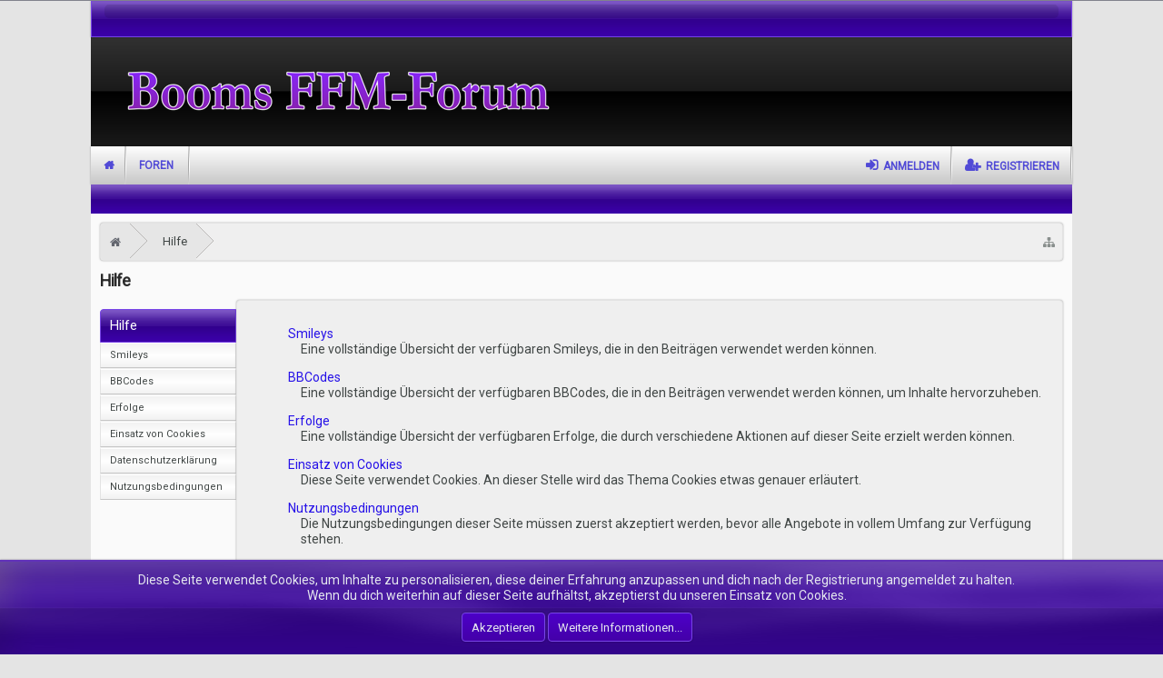

--- FILE ---
content_type: text/html; charset=UTF-8
request_url: https://ffm-forum.com/help/
body_size: 6411
content:
<!DOCTYPE html>
<html id="XenForo" lang="de-DE" dir="LTR" class="Public NoJs LoggedOut NoSidebar  Responsive fixedHeader 
stretchTopBar 
stretchNav 





resp-vcontrol-480
resp-search-800



stretchFooter 
openFooter 



useSplitCtrl
has-fa
homeIcons 
portaHomeLink 
stickyType1 


hasTopbar 

boxedContent 






collapseNodes 
has-cssTicker 


sliderNarrow 
sliderStretch 


iconSliderFull 
iconSliderStretch
" xmlns:fb="http://www.facebook.com/2008/fbml">
<head>

	<meta charset="utf-8"/>
	<meta http-equiv="X-UA-Compatible" content="IE=Edge,chrome=1"/>
	
		<meta name="viewport" content="width=device-width, initial-scale=1"/>
	
	
		<base href="https://ffm-forum.com/"/>
		<script>var _b=document.getElementsByTagName('base')[0],_bH="https://ffm-forum.com/";if(_b&&_b.href!=_bH)_b.href=_bH;</script>
	

	<title>Hilfe | Booms Frankfurter Forum</title>
	
	<noscript><style>.JsOnly,.jsOnly{display:none!important}</style></noscript>
	<link rel="stylesheet" href="css.php?css=xenforo,form,public&amp;style=6&amp;dir=LTR&amp;d=1767606090"/>
	<link rel="stylesheet" href="css.php?css=help_wrapper,login_bar,nat_public_css,nl_ticker,notices,panel_scroller,znlbase,znlextra,znlgaming,znlmod,znlstyle,znltheme_effects,znltheme_modules&amp;style=6&amp;dir=LTR&amp;d=1767606090"/>
	
	
	
	







	
	<script async src="https://www.googletagmanager.com/gtag/js?id=UA-153507428-1"></script>
	<script>window.dataLayer=window.dataLayer||[];function gtag(){dataLayer.push(arguments);}gtag('js',new Date());gtag('config','UA-153507428-1',{'anonymize_ip':true,});</script>

		<script src="https://ajax.googleapis.com/ajax/libs/jquery/1.11.0/jquery.min.js"></script>	
	
		<script>if(!window.jQuery){document.write('<scr'+'ipt type="text/javascript" src="js/jquery/jquery-1.11.0.min.js"><\/scr'+'ipt>');}</script>
		
	<script src="js/xenforo/xenforo.js,q_v=27a8b4ba.pagespeed.jm.fGNtnR-Y71.js"></script>
<script>var samViewCountMethod="view";var samSupportUs="replace";</script>
	<script src="js/nulumia/theme-functions.js,q_v=27a8b4ba.pagespeed.jm.n38c1P1C9R.js"></script>

<link href="https://fonts.googleapis.com/css?family=Roboto" rel="stylesheet">
<link href="https://maxcdn.bootstrapcdn.com/font-awesome/4.7.0/css/font-awesome.min.css" rel="stylesheet" integrity="sha384-wvfXpqpZZVQGK6TAh5PVlGOfQNHSoD2xbE+QkPxCAFlNEevoEH3Sl0sibVcOQVnN" crossorigin="anonymous">
	
	<link rel="apple-touch-icon" href="https://ffm-forum.com/styles/default/xenforo/xlogo.og.png.pagespeed.ic.b7i1xi8Pmq.webp"/>
	<link rel="alternate" type="application/rss+xml" title="RSS-Feed für Booms Frankfurter Forum" href="forums/-/index.rss"/>
	
	

</head>

<body>






	

<div id="loginBar">
	<div class="pageWidth">
		<div class="pageContent">	
			
			<span class="helper"></span>

			
		</div>
	</div>
</div>


<div id="headerMover">
	<div id="headerProxy"></div>
<div class="page_top">
<div class="page_bot">
<div id="content" class="help_index">
	<div class="pageWidth">
		<div class="pageContent">
			<!-- main content area -->
			
			
			
			
			
			
						
						
						
						
						
						
						<div class="breadBoxTop ">
							
							

<nav>
	
		
			
		
	

	<fieldset class="breadcrumb">
		
		<a href="misc/quick-navigation-menu" class="OverlayTrigger jumpMenuTrigger" data-cacheOverlay="true" title="Nützliche Links anzeigen"><!--Gehe zu...--><i class="fa fa-sitemap" aria-hidden="true"></i></a>
		
			
		<div class="boardTitle"><strong>Booms Frankfurter Forum</strong></div>
		
		<span class="crumbs">
			
				<span class="crust homeCrumb" itemscope="itemscope" itemtype="http://data-vocabulary.org/Breadcrumb">
					
					<a href="https://ffm-forum.com" class="crumb" rel="up" itemprop="url"><span itemprop="title">Startseite<i class="fa fa-home" aria-hidden="true"></i></span></a>
					
					<span class="arrow"><span></span></span>
				</span>
			
			
			
			
			
				
					<span class="crust" itemscope="itemscope" itemtype="http://data-vocabulary.org/Breadcrumb">
						<a href="https://ffm-forum.com/help/" class="crumb" rel="up" itemprop="url"><span itemprop="title">Hilfe</span></a>
						<span class="arrow"><span>&gt;</span></span>
					</span>
				
			
		</span>
	</fieldset>
</nav>
						</div>
						
						
						
					
						<!--[if lt IE 8]>
							<p class="importantMessage">Du verwendest einen veralteten Browser. Dieser kann eventuell diese oder andere Webseiten nicht richtig darstellen.<br />Du solltest deinen Browser aktualisieren oder einen <a href="https://de.wikipedia.org/wiki/Liste_von_Webbrowsern" target="_blank">alternativen Browser</a> verwenden.</p>
						<![endif]-->

						
						
	

	
						
						
						
						
												
							<!-- h1 title, description -->
							<div class="titleBar">
								
								<h1>Hilfe</h1>
								
								
							</div>
						
						
						
						
						
						<!-- main template -->
						


<div class="container">
	<div class="navigationSideBar ToggleTriggerAnchor">
		<h4 class="heading ToggleTrigger" data-target="> ul">Hilfe <span></span></h4>
		<ul data-toggle-class="menuVisible">
			<li class="section">
				<ul>
					
					<li><a href="help/smilies" class="primaryContent">Smileys</a></li>
					<!-- slot: pre_bb_codes -->
					<li><a href="help/bb-codes" class="primaryContent">BBCodes</a></li>
					<!-- slot: pre_trophies -->
					
						<li><a href="help/trophies" class="primaryContent">Erfolge</a></li>
					
					<!-- slot: pre_cookies -->
					<li><a href="help/cookies" class="primaryContent">Einsatz von Cookies</a></li>
					<!-- slot: pre_pp_url -->
					
						<li><a href="help/privacy-policy" class="primaryContent">Datenschutzerklärung</a></li>
					
					<!-- slot: pre_tos_url -->
					
						<li><a href="help/terms" class="primaryContent">Nutzungsbedingungen</a></li>
					
					
					
				</ul>
			</li>
		</ul>
	</div>
	
	<div class="mainContentBlock section sectionMain">



<div class="baseHtml">
	<dl>
		<dt><a href="help/smilies">Smileys</a></dt>
		<dd>Eine vollständige Übersicht der verfügbaren Smileys, die in den Beiträgen verwendet werden können.</dd>
	</dl>
	
	<dl>
		<dt><a href="help/bb-codes">BBCodes</a></dt>
		<dd>Eine vollständige Übersicht der verfügbaren BBCodes, die in den Beiträgen verwendet werden können, um Inhalte hervorzuheben. </dd>
	</dl>
	
	
	<dl>
		<dt><a href="help/trophies">Erfolge</a></dt>
		<dd>Eine vollständige Übersicht der verfügbaren Erfolge, die durch verschiedene Aktionen auf dieser Seite erzielt werden können.</dd>
	</dl>
	
	
	<dl>
		<dt><a href="help/cookies">Einsatz von Cookies</a></dt>
		<dd>Diese Seite verwendet Cookies. An dieser Stelle wird das Thema Cookies etwas genauer erläutert.</dd>
	</dl>
	
	
		<dl>
			<dt><a href="help/terms">Nutzungsbedingungen</a></dt>
			<dd>Die Nutzungsbedingungen dieser Seite müssen zuerst akzeptiert werden, bevor alle Angebote in vollem Umfang zur Verfügung stehen.</dd>
		</dl>
	

	
		<dl>
			<dt><a href="help/privacy-policy">Datenschutzerklärung</a></dt>
			<dd>Die Datenschutzerklärung dieser Seite muss zuerst akzeptiert werden, bevor alle Angebote in vollem Umfang zur Verfügung stehen.</dd>
		</dl>
	

	

	
</div></div>
</div>
						
						
						
						
							<!-- login form, to be moved to the upper drop-down -->
							







<form action="login/login" method="post" class="xenForm " id="login" style="display:none">

	

	<div class="ctrlWrapper">
		<dl class="ctrlUnit">
			<dt><label for="LoginControl">Benutzername oder E-Mail-Adresse:</label></dt>
			<dd><input type="text" name="login" id="LoginControl" class="textCtrl" tabindex="101"/></dd>
		</dl>
	
	
		<dl class="ctrlUnit">
			<dt>
				<label for="ctrl_password">Besitzt du schon ein Benutzerkonto?</label>
			</dt>
			<dd>
				<ul>
					<li><label for="ctrl_not_registered"><input type="radio" name="register" value="1" id="ctrl_not_registered" tabindex="105"/>
						Nein, erstelle jetzt ein Benutzerkonto.</label></li>
					<li><label for="ctrl_registered"><input type="radio" name="register" value="0" id="ctrl_registered" tabindex="105" checked="checked" class="Disabler"/>
						Ja, mein Passwort ist:</label></li>
					<li id="ctrl_registered_Disabler">
						<input type="password" name="password" class="textCtrl" id="ctrl_password" tabindex="102"/>
						<div class="lostPassword"><a href="lost-password/" class="OverlayTrigger OverlayCloser" tabindex="106">Hast du dein Passwort vergessen?</a></div>
					</li>
				</ul>
			</dd>
		</dl>
	
		
		<dl class="ctrlUnit submitUnit">
			<dt></dt>
			<dd>
				<input type="submit" class="button primary" value="Anmelden" tabindex="104" data-loginPhrase="Anmelden" data-signupPhrase="Registrieren"/>
				<label for="ctrl_remember" class="rememberPassword"><input type="checkbox" name="remember" value="1" id="ctrl_remember" tabindex="103"/> Angemeldet bleiben</label>
			</dd>
		</dl>
	</div>

	<input type="hidden" name="cookie_check" value="1"/>
	<input type="hidden" name="redirect" value="/help/"/>
	<input type="hidden" name="_xfToken" value=""/>

</form>
						
						
					
			
						
			<div class="breadBoxBottom">

<nav>
	
		
			
		
	

	<fieldset class="breadcrumb">
		
		<a href="misc/quick-navigation-menu" class="OverlayTrigger jumpMenuTrigger" data-cacheOverlay="true" title="Nützliche Links anzeigen"><!--Gehe zu...--><i class="fa fa-sitemap" aria-hidden="true"></i></a>
		
			
		<div class="boardTitle"><strong>Booms Frankfurter Forum</strong></div>
		
		<span class="crumbs">
			
				<span class="crust homeCrumb">
					
					<a href="https://ffm-forum.com" class="crumb"><span>Startseite<i class="fa fa-home" aria-hidden="true"></i></span></a>
					
					<span class="arrow"><span></span></span>
				</span>
			
			
			
			
			
				
					<span class="crust">
						<a href="https://ffm-forum.com/help/" class="crumb"><span>Hilfe</span></a>
						<span class="arrow"><span>&gt;</span></span>
					</span>
				
			
		</span>
	</fieldset>
</nav></div>
			
			
			
					
			
						
		</div>
	</div>
</div>
</div> <!-- end page_bot -->
</div> <!-- end page_top -->
<header>
	


<div id="header" class="">
<div id="header_sub" class="pageWidth">
<div id="top_bar">
		<div class="pageContent">
		
			
			<div id="topbar_left" class="topbar_left">
				
			</div>
			
			<div id="topbar_right" class="topbar_right">
			
			</div>
			
			<div id="topbar_center" class="topbar_center">
			


<!-- No Group ID has been entered. Showing ticker to all. -->
		<div class="ticker_container">
		<div class="ticker_wrap">
		<div class="ticker">
			
			
			
		</div>
		</div>
		</div>

			</div>
			
		
		</div>
</div>
	<div id="logoBlock">
	
		<div class="pageContent">
			
			
			<div id="logo"><a href="https://ffm-forum.com">
				<span></span>
				
				<img src="styles/nulumia/mgamer/images/xbooms_logo.png.pagespeed.ic.2f-QI90PTd.webp" alt="Booms Frankfurter Forum"/>
				
			</a></div>
			
			<span class="helper"></span>
			
		</div>
	
</div>
	
<div class="stickyNavProxy"></div>
<div id="navigation" class="stickyElement ">
	<div class="navSub toggleWidth">
	<div class="pageContent">
		<nav>

<div class="navTabs">

	
	<ul class="publicTabs">
	
		<!-- home -->
		
			<li class="navTab home PopupClosed"><a href="https://ffm-forum.com" class="navLink">Startseite</a></li>
		
		
		
		<!-- extra tabs: home -->
		
		
		
		<!-- forums -->
		
			<li class="navTab forums Popup PopupControl PopupClosed">
			
				<a href="https://ffm-forum.com/" class="navLink ">Foren</a>
				<a href="https://ffm-forum.com/" class="SplitCtrl" rel="Menu"></a>
				
				<div class="Menu JsOnly tabMenu forumsTabLinks">
					
					<div class="primaryContent menuHeader">
						<h3>Foren</h3>
						<div class="muted">Direktauswahl</div>
					</div>
					<ul class="blockLinksList secondaryContent">
					
						
						
						
						<li><a href="find-new/posts" rel="nofollow">Themen mit aktuellen Beiträgen</a></li>
					
					</ul>
					
				</div>
			</li>
		
		
		
		<!-- extra tabs: middle -->
		
		
		
		<!-- members -->
						
		
		<!-- extra tabs: end -->
		

		<!-- responsive popup -->
		<li class="navTab navigationHiddenTabs Popup PopupControl PopupClosed" style="display:none">	
						
			<a rel="Menu" class="navLink NoPopupGadget"><span class="menuIcon">Menü</span></a>
			
			<div class="Menu JsOnly blockLinksList primaryContent" id="NavigationHiddenMenu"></div>
		</li>
			
		
		<!-- no selection -->
		
			<li class="navTab selected"><div class="tabLinks"></div></li>
		
		
	</ul>
	
	
	
	
	
	<ul class="visitorTabs useFa">
	<li class="navTab login">
	<label for="LoginControl"><a href="login/" class="navLink concealed noOutline" title="Anmelden">Anmelden</a></label>
	</li>
	
	<li class="navTab signup">
	<label for="LoginControl"><a href="register/" class="navLink concealed noOutline" title="Registrieren">Registrieren</a></label>
	</li>
	
	
</ul>
<span id="visitorControlStart"></span>
	
	
	
	<span id="searchMarkerMain"></span>
	
</div>

<span class="helper"></span>
		
		</nav>	
	</div>
	</div><!-- end navSub -->
</div>
</div>

	
	
</header>

</div>

<footer class="toEdge ">
	
<div class="pageContent">



<div class="footer">

		<!-- top section -->
		
		<div class="pageWidth">
		
		<div class="pageContent">
		
			<div class="footer_bar_left">
				
			</div>
			<div class="footer_bar_right">
				
			</div>
			
			<span class="helper"></span>
		
		</div>

		<!-- bottom section -->
		<div class="subFooterLinks">
		

			
			<dl class="choosers">
				
					<dt>Style</dt>
					<dd><a href="misc/style?redirect=%2Fhelp%2F" class="OverlayTrigger Tooltip" title="Style auswählen" rel="nofollow">Booms FFM-Forum Lila</a></dd>
				
				
					<dt>Sprache</dt>
					<dd><a href="misc/language?redirect=%2Fhelp%2F" class="OverlayTrigger Tooltip" title="Sprache auswählen" rel="nofollow">Deutsch [Du]</a></dd>
				
			</dl>
			
			
			<ul class="footerLinks">
			
			
				<li><a href="help/terms">Nutzungsbedingungen</a></li>
				<li><a href="help/privacy-policy">Datenschutzerklärung</a></li>
			
			
			
				<li><a href="misc/contact" class="OverlayTrigger" data-overlayOptions="{&quot;fixed&quot;:false}" ">Kontakt</a></li>
				<li><a href="help/">Hilfe</a></li>
				<li><a href="https://ffm-forum.com" class="homeLink">Startseite</a></li>
				<li><a href="/help/#navigation" class="topLink">Seitenanfang</a></li>
				<li><a href="forums/-/index.rss" rel="alternate" class="globalFeed" target="_blank" title="RSS-Feed für Booms Frankfurter Forum">RSS-Feed</a></li>
			
			</ul>
			
			<span class="helper"></span>
			
			
			</div><!-- end subFooterLinks -->
			
			</div>
			
</div>






<div class="footerLegal">
		<div class="pageContent">
		
		<div class="pageWidth">
		
			<ul id="legal">
			
			</ul>
			
			<div id="copyright"><a href="https://xenforo.com" class="concealed">Forum software by XenForo&trade; <span>&copy; 2010-2018 XenForo Ltd.</span></a>  - <a href="http://www.xendach.de" class="concealed" target="_blank">Deutsch von xenDach <span>&copy;2010-2018</span></a><!-- XF1-MGAMER-3586DEC2K51O1R -->
<!-- XF1-MGAMER-3586DEC2K51O1R --></div>
			
		
			
			
			<span class="helper"></span>
		
		</div>
		
		</div>
</div>





</div><!-- end pageContent -->

	<a href="#" id="back-to-top" title="Back to top">&uarr;</a>
</footer>

<div class="bottomFixer">
	
	
		
		
		
		<div class="PanelScrollerOff Notices">
			<div class="scrollContainer">
				<div class="PanelContainer">
					<ol class="Panels">
						
							<li class="panel Notice DismissParent notice_-1 " data-notice="-1">
	
	<div class="baseHtml noticeContent"><div class="noticeCookiesContent">
	<div class="noticeCookiesContentRow">
		Diese Seite verwendet Cookies, um Inhalte zu personalisieren, diese deiner Erfahrung anzupassen und dich nach der Registrierung angemeldet zu halten.<br/>
Wenn du dich weiterhin auf dieser Seite aufhältst, akzeptierst du unseren Einsatz von Cookies.
	</div>
	
	<div class="noticeCookiesContentRow noticeCookiesContentButtonRow">
		<a href="account/dismiss-notice?notice_id=-1" class="button CustomDismissCtrl">Akzeptieren</a>
		<a href="help/cookies" class="button">Weitere Informationen...</a>
	</div>
</div></div>
	
	
		<a href="account/dismiss-notice?notice_id=-1" title="Information ausblenden" class="DismissCtrl Tooltip" data-offsetx="7" data-tipclass="flipped">Information ausblenden</a>
</li>
						
					</ol>
				</div>
			</div>
		</div>
	

</div>

<script>jQuery.extend(true,XenForo,{visitor:{user_id:0},serverTimeInfo:{now:1768905331,today:1768863600,todayDow:2},_lightBoxUniversal:"0",_enableOverlays:"1",_animationSpeedMultiplier:"0",_overlayConfig:{top:"10%",speed:0,closeSpeed:0,mask:{color:"#444",opacity:"0.6",loadSpeed:0,closeSpeed:0}},_ignoredUsers:[],_loadedScripts:{"nat_public_css":true,"help_wrapper":true,"znlbase":true,"znlgaming":true,"znlmod":true,"znlstyle":true,"znltheme_modules":true,"znltheme_effects":true,"znlextra":true,"login_bar":true,"nl_ticker":true,"notices":true,"panel_scroller":true,"js\/nulumia\/theme-functions.js?_v=27a8b4ba":true},_cookieConfig:{path:"/",domain:"",prefix:"xf_"},_csrfToken:"",_csrfRefreshUrl:"login/csrf-token-refresh",_jsVersion:"27a8b4ba",_noRtnProtect:false,_noSocialLogin:false});jQuery.extend(XenForo.phrases,{cancel:"Abbrechen",a_moment_ago:"Vor einem Moment",one_minute_ago:"Vor einer Minute",x_minutes_ago:"Vor %minutes% Minuten",today_at_x:"Heute um %time% Uhr",yesterday_at_x:"Gestern um %time% Uhr",day_x_at_time_y:"%day% um %time% Uhr",day0:"Sonntag",day1:"Montag",day2:"Dienstag",day3:"Mittwoch",day4:"Donnerstag",day5:"Freitag",day6:"Samstag",_months:"Januar,Februar,März,April,Mai,Juni,Juli,August,September,Oktober,November,Dezember",_daysShort:"So,Mo,Di,Mi,Do,Fr,Sa",following_error_occurred:"Folgende Fehler sind aufgetreten",server_did_not_respond_in_time_try_again:"Der Server antwortet nicht. Bitte versuche es noch einmal.",logging_in:"Anmelden",click_image_show_full_size_version:"Klicke auf dieses Bild, um es in vollständiger Größe anzuzeigen.",show_hidden_content_by_x:"Verborgene Inhalte von {names} anzeigen"});XenForo.Facebook.appId="";XenForo.Facebook.forceInit=false;</script>








<script>$(document).on('ready',function(){var $isMobile=false;var $hideSliderOnMobile=false;var $hideBGSlideshowOnMobile=false;if(/Mobi|Android|webOS|iPhone|iPad|iPod|pocket|psp|kindle|avantgo|blazer|midori|Tablet|Palm|maemo|plucker|phone|BlackBerry|symbian|IEMobile|mobile|ZuneWP7|Windows Phone|Opera Mini/i.test(navigator.userAgent)){$isMobile=true;}$hideSliderOnMobile=true;$hideBGSlideshowOnMobile=true;var $slide1src="https://i.imgur.com/1ITUJrE.jpg";var $slide2src="https://i.imgur.com/4wYjWdb.jpg";var $slide3src="https://i.imgur.com/j2DGQQd.jpg";var $slide4src="https://i.imgur.com/3CqiTxL.jpg";var $slide5src="https://i.imgur.com/ZBCiAKO.jpg";var $slide6src="https://i.imgur.com/weiuT13.jpg";var $slide7src="https://i.imgur.com/O0mq8jl.jpg";var $slide8src="https://i.imgur.com/MVkzDib.jpg";if($isMobile==true&&$hideSliderOnMobile==true){if($('#flexslider').length){$("#flexslider").remove();}}else if($isMobile==false||($isMobile==true&&$hideSliderOnMobile==false)){if($('#flexslider #slide1').length){$('#flexslider #slide1').attr('src',$slide1src);}if($('#flexslider #slide2').length){$('#flexslider #slide2').attr('src',$slide2src);}if($('#flexslider #slide3').length){$('#flexslider #slide3').attr('src',$slide3src);}if($('#flexslider #slide4').length){$('#flexslider #slide4').attr('src',$slide4src);}if($('#flexslider #slide5').length){$('#flexslider #slide5').attr('src',$slide5src);}if($('#flexslider #slide6').length){$('#flexslider #slide6').attr('src',$slide6src);}if($('#flexslider #slide7').length){$('#flexslider #slide7').attr('src',$slide7src);}if($('#flexslider #slide8').length){$('#flexslider #slide8').attr('src',$slide8src);}}})</script>





</body>
</html>

--- FILE ---
content_type: text/css; charset=utf-8
request_url: https://ffm-forum.com/css.php?css=help_wrapper,login_bar,nat_public_css,nl_ticker,notices,panel_scroller,znlbase,znlextra,znlgaming,znlmod,znlstyle,znltheme_effects,znltheme_modules&style=6&dir=LTR&d=1767606090
body_size: 27364
content:
@charset "UTF-8";

/* --- help_wrapper.css --- */

.container {
	display: table;
	table-layout: fixed;
	width: 100%;
	zoom: 1;
}

.navigationSideBar
{
	width: 150px;
	display: table-cell;
	vertical-align: top;
	*float: left;
}
	
	.navigationSideBar .heading
	{
		border-top-right-radius: 0;
		margin: 10px 0 0;
	}

	.navigationSideBar .section:first-child
	{
		margin-top: 0;
	}

	.navigationSideBar .section:last-child
	{
		margin-bottom: 0;
	}
	
	.navigationSideBar .primaryContent
	{
		font-size: 11px;
	}

	.navigationSideBar .secondaryContent
	{
		font-weight: bold;
	}
	
	.navigationSideBar a
	{
		display: block;
		padding: 5px 10px;
		word-wrap: normal;
		overflow: hidden;
		text-overflow: ellipsis;
	}
	
	.navigationSideBar a:hover
	{
		background: rgb(193, 194, 204) url('styles/nulumia/mgamer/xenforo/gradients/category-23px-light.png') repeat-x top;
		color: rgb(129, 131, 140);
		text-decoration: none;
	}
	

.mainContentBlock
{
	display: table-cell;
	vertical-align: top;
	margin: 0;
	*margin-left: 150px;
	zoom: 1;
}


@media (max-width:480px)
{
	.Responsive .navigationSideBar
	{
		display: block;
		position: relative;
		margin: 0 auto;
		width: 200px;
		box-sizing: border-box;
	}

	.Responsive .navigationSideBar .heading
	{
		margin: 0;
		border-top-right-radius: 4px;
		border-bottom: 0;
		text-align: center;
		cursor: pointer;
	}
	
		.Responsive .navigationSideBar .heading span
		{
			background: transparent url('styles/nulumia/mgamer/xenforo/xenforo-ui-sprite.png') no-repeat -32px 0;
margin-top: -2px;
margin-left: 2px;
display: inline-block;
*margin-top: 0;
vertical-align: middle;
line-height: normal;
width: 13px;
height: 13px;

		}

	.Responsive .navigationSideBar > ul
	{
		display: none;
		position: absolute;
		background: rgb(250,250,250);
		border: 1px solid rgb(193, 194, 204);
		box-shadow: 5px 5px 25px rgba(0,0,0, 0.5);
		border-top: none;
		width: 200px;
		box-sizing: border-box;
		z-index: 51;
	}
	
	.Responsive .navigationSideBar > ul.menuVisible
	{
		display: block;
	}

	.Responsive .navigationSideBar .section:last-child li:last-child a
	{
		border-bottom: none;
	}
	
	html.Responsive:not(.hasJs) .navigationSideBar:hover > ul
	{
		display: block;
	}

	.Responsive .mainContentBlock
	{
		display: block;
	}
}


/* --- login_bar.css --- */

/** Login bar basics **/

#loginBar
{
	color: rgb(64, 70, 69);
background-color: #efefef;
border-bottom: 1px solid rgb(129, 131, 140);
position: relative;
z-index: 1;

}

	#loginBar .ctrlWrapper
	{
		margin: 0 10px;
	}

	#loginBar .pageContent
	{
		padding-top: 0;
		position: relative;
		_height: 0px;
	}

	#loginBar a
	{
		color: rgb(81, 74, 214);

	}

	#loginBar form
	{
		padding: 5px 0;
margin: 0 auto;
display: none;
line-height: 20px;
position: relative;

	}
	
		#loginBar .xenForm .ctrlUnit,		
		#loginBar .xenForm .ctrlUnit > dt label
		{
			margin: 0;
			border: none;
		}
	
		#loginBar .xenForm .ctrlUnit > dd
		{
			position: relative;
		}
	
	#loginBar .lostPassword,
	#loginBar .lostPasswordLogin
	{
		font-size: 11px;
	}
	
	#loginBar .rememberPassword
	{
		font-size: 11px;
	}

	#loginBar .textCtrl
	{
		font-size: 12px;
color: rgb(105,112,110);

	}
	
	#loginBar .textCtrl[type=text]
	{
		font-size: 12px;

	}

	#loginBar .textCtrl:-webkit-autofill /* http://code.google.com/p/chromium/issues/detail?id=1334#c35 */
	{
		background:  !important;
		color: rgb(105,112,110);
	}

	#loginBar .textCtrl:focus
	{
		color: rgb(105,112,110);

	}
	
	#loginBar input.textCtrl.disabled
	{
		
	}
	
	#loginBar .button
	{
		min-width: 85px;
		*width: 85px;
	}
	
		#loginBar .button.primary
		{
			font-weight: bold;
		}
		
/** changes when eAuth is present **/

#loginBar form.eAuth
{
	-x-max-width: 700px; /* normal width + 170px */
}

	#loginBar form.eAuth .ctrlWrapper
	{
		border-right: 1px dotted #63666f;
		margin-right: 200px;
		box-sizing: border-box;
	}

	#loginBar form.eAuth #eAuthUnit
	{
		position: absolute;
		top: 0px;
		right: 10px;
	}

		#eAuthUnit li
		{
			margin-top: 10px;
			line-height: 0;
		}
	
/** handle **/

#loginBar #loginBarHandle
{
	font-weight: bold;
font-size: ;
color: rgb(201,179,255);
background-color: transparent;
padding: 0 10px;
text-align: center;
z-index: 1;
line-height: 38px;
height: 38px;

}


@media (max-width:1100px)
{
	.Responsive #loginBar form.eAuth .ctrlWrapper
	{
		border-right: none;
		margin-right: 10px;
	}

	.Responsive #loginBar form.eAuth #eAuthUnit
	{
		position: static;
		width: 180px;
		margin: 0 auto 10px;
	}
}


/* --- nat_public_css.css --- */

.natMenuLevel0
{
	padding-left: 0px;
}

.natMenuLevel1
{
	padding-left: 10px;
}

.natMenuLevel2
{
	padding-left: 20px;
}

.natMenuLevel3
{
	padding-left: 30px;
}

.natMenuLevel4
{
	padding-left: 40px;
}

.natMenuLevel5
{
	padding-left: 50px;
}

.natMenuLevel6
{
	padding-left: 60px;
}

.natMenuLevel7
{
	padding-left: 70px;
}

.natMenuLevel8
{
	padding-left: 80px;
}

.natMenuLevel9
{
	padding-left: 90px;
}

.natMenuLevel10
{
	padding-left: 100px;
}



/* STYLING TO MAKE COLUMN MENUS WORK */
div.natJSMenuColumns
{
	background-color: #efefef;
	background-color: rgba(239, 239, 239, 0.96);
}

/* STYLING TO MAKE COLUMN MENUS WORK */
div.natJSMenuColumns ul
{
	float: left;
	border-bottom: 0px;
	background-color: transparent !important;
	max-height: none !important;
}







/* --- nl_ticker.css --- */

/* Ticker CSS */

@-webkit-keyframes ticker {
  0% {
    -webkit-transform: translate3d(0, 0, 0);
    -webkit-transform: translate3d(0, 0, 0); -ms-transform: translate3d(0, 0, 0);transform: translate3d(0, 0, 0);
    visibility: visible;
  }

  100% {
    -webkit-transform: translate3d(-100%, 0, 0);
    -webkit-transform: translate3d(-100%, 0, 0); -ms-transform: translate3d(-100%, 0, 0);transform: translate3d(-100%, 0, 0);
  }
}

@keyframes ticker {
  0% {
    -webkit-transform: translate3d(0, 0, 0);
    -webkit-transform: translate3d(0, 0, 0); -ms-transform: translate3d(0, 0, 0);transform: translate3d(0, 0, 0);
    visibility: visible;
  }

  100% {
    -webkit-transform: translate3d(-100%, 0, 0);
    -webkit-transform: translate3d(-100%, 0, 0); -ms-transform: translate3d(-100%, 0, 0);transform: translate3d(-100%, 0, 0);
  }
}

.ticker_container {
overflow: hidden;
background: url(rgba.php?r=0&g=0&b=0&a=25); background: rgba(0,0,0,0.1); _filter: progid:DXImageTransform.Microsoft.gradient(startColorstr=#19000000,endColorstr=#19000000);
border-radius: 5px;
overflow: hidden;
position: relative;

}
.ticker_wrap {
  width: 100%;
  /* overflow: hidden; */
  padding-left: 100%;
}
.ticker {
  display: inline-block;
  white-space: nowrap;
  padding-right: 100%;
}
.animate {
  -webkit-animation-iteration-count: infinite; 
          animation-iteration-count: infinite;
  -webkit-animation-timing-function: linear;
          animation-timing-function: linear;
 -webkit-animation-name: ticker;
         animation-name: ticker;
  -webkit-animation-duration: 25s;
          animation-duration: 25s;
}
  
.ticker_item {
  display: inline-block;
    color: rgb(204,173,255);
line-height: 34px;
height: 34px;

}
.ticker_item:after {
  font-family: fontawesome;
color: rgb(159,115,255);
margin: 0 12px;
display: inline-block;
content: "\f0da";

}
.ticker_item:last-child:after {
    display: none;
}
.ticker_item a {
color: rgb(201,179,255);

}

/* --- notices.css --- */

.hasJs .FloatingContainer .Notice
{
	display: none;
}

.FloatingContainer
{
	position: fixed;
	width: 300px;
	z-index: 9997;
	top: auto;
	left: auto;
	bottom: 0;
	right: 20px;
}

.Notices .Notice .blockImage
{
	padding: 10px 0 5px 10px;
}

.Notices .Notice .blockImage,
.FloatingContainer .floatingImage
{
	float: left;
}

.Notices .Notice .blockImage img,
.FloatingContainer .floatingImage img
{
	max-width: 48px;
	max-height: 48px;
}

.Notices .hasImage,
.FloatingContainer .hasImage
{
	margin-left: 64px;
	min-height: 52px;
}

.FloatingContainer .floatingItem
{
	display: block;
	padding: 10px;
	font-size: 11px;
	position: relative;
	margin-bottom: 20px;
	border: 1px solid transparent;
	border-radius: 6px;
	box-shadow: 1px 1px 3px rgba(0,0,0, 0.25);
}

.FloatingContainer .floatingItem.primary
{
	background-color: #efefef;
	border-color: rgb(163, 164, 170);
}

.FloatingContainer .floatingItem.secondary
{
	color: rgb(68,0,169);
	background-color: rgb(119,38,250);
	border-color: rgb(156,95,255);
}

.FloatingContainer .floatingItem.dark
{
	color: #fff;
	background: black;
	background: url(rgba.php?r=0&g=0&b=0&a=204); background: rgba(0,0,0, 0.8); _filter: progid:DXImageTransform.Microsoft.gradient(startColorstr=#CC000000,endColorstr=#CC000000);
	border-color: #333;
}

.FloatingContainer .floatingItem.light
{
	color: #000;
	background: white;
	background: url(rgba.php?r=255&g=255&b=255&a=204); background: rgba(255,255,255, 0.8); _filter: progid:DXImageTransform.Microsoft.gradient(startColorstr=#CCFFFFFF,endColorstr=#CCFFFFFF);
	border-color: #ddd;
}

.FloatingContainer .floatingItem .title
{
	font-size: 14px;
	padding-bottom: 5px;
	font-weight: bold;
	display: block;
}

.FloatingContainer .floatingItem .DismissCtrl
{
	position: static;
	float: right;
	margin-left: 5px;
	margin-right: -5px;
	margin-top: -5px;
}

.Notices
{
	display: none;
}

/* cookie notice */
.Notice.notice_-1 .noticeCookiesContent .noticeCookiesContentRow
{
	text-align: center;
}

.Notice.notice_-1 .noticeCookiesContent .noticeCookiesContentRow.noticeCookiesContentButtonRow
{
	margin-top: 10px;
}


	@media (max-width:1100px)
	{
		.Responsive .Notice.wide { display: none !important; }

		/* cookie notice */
		.Responsive .Notice.notice_-1 .noticeContent
		{
			padding: 3px 3px 10px 3px;
		}

		.Responsive .Notice.notice_-1 .noticeCookiesContent .noticeCookiesContentRow
		{
			font-size: 12px;
		}

		.Responsive .Notice.notice_-1 .noticeCookiesContent .noticeCookiesContentRow.noticeCookiesContentButtonRow .button
		{
			font-size: 11px;
			padding: 0px 4px;
			border-radius: 5px;
		}
	}
	
	@media (max-width:800px)
	{
		.Responsive .Notice.medium { display: none !important; }
	}
	
	@media (max-width:480px)
	{
		.Responsive .Notice.narrow { display: none !important; }
		
		.Responsive .FloatingContainer
		{
			right: 50%;
			margin-right: -150px;
		}
	}


/* --- panel_scroller.css --- */

.hasJs .Notices.PanelScroller { display: none; }

.PanelScroller .scrollContainer,
.PanelScrollerOff .panel
{
	background: rgb(59,0,169) url('styles/nulumia/mgamer/xenforo/skin/notice_overlay.png') repeat-x center top;
margin-bottom: 10px;
font-size: 13pt;
background-size: 100% 100%;
color: rgb(229, 231, 239);

}

.PanelScroller .PanelContainer
{
	position: relative;
	clear: both;
	width: 100%;
	overflow: auto;
}

	.hasJs .PanelScroller .Panels
	{
		position: absolute;
	}

	.PanelScroller .Panels
	{
		clear: both;
		margin: 0;
		padding: 0;
	}
	
		.PanelScroller .panel,
		.PanelScrollerOff .panel
		{
			overflow: hidden;
			position: relative;
			padding: 0 !important;

			padding: 14px;
font-size: 14px;

		}
			
		.PanelScroller .panel .noticeContent,
		.PanelScrollerOff .panel .noticeContent
		{
			padding: 14px;
		}

/** panel scroller nav **/

.PanelScroller .navContainer
{
	margin: -11px 21px 10px;
overflow: hidden;
zoom: 1;

}

.PanelScroller .navControls
{
	float: right;
}

/* clearfix */ .PanelScroller .navControls { zoom: 1; } .PanelScroller .navControls:after { content: '.'; display: block; height: 0; clear: both; visibility: hidden; }

	.PanelScroller .navControls a
	{
		font-weight: bold;
font-size: 11px;
color: rgb(127,135,132);
background-color: #f3f3f4;
padding: 0 12px;
margin-left: 2px;
float: left;
display: block;
position: relative;
line-height: 22px;
box-sizing: border-box;
background: linear-gradient(#595959 0%, #3a3a3a 49%, #2f2f2f 50%, #151515 100%);
border-radius: 0 0 6px 6px !important;
height: 22px;

		
		
		border-radius: 0;
	}
	
		.PanelScroller .navControls > a:first-child
		{
			border-bottom-left-radius: ;
		}
		
		.PanelScroller .navControls > a:last-child
		{
			border-bottom-right-radius: ;
		}
		
		.PanelScroller .navControls a:hover
		{
			color: rgb(255,255,255);
text-decoration: none;

		}
		
		.PanelScroller .navControls a.current
		{
			color: rgb(255,255,255);
background-color: rgb(100,40,221);

		}
		
			.PanelScroller .navControls a .arrow
			{
				display: none;
			}
			
			.PanelScroller .navControls a.current span
			{
				display: block;
				line-height: 0px;
				width: 0px;
				height: 0px;
				border-top: 5px solid rgb(163, 164, 170);
				border-right: 5px solid transparent;
				border-bottom: 1px none black;
				border-left: 5px solid transparent;
				-moz-border-bottom-colors: rgb(163, 164, 170);
				position: absolute;
			}
			
			.PanelScroller .navControls a.current .arrow
			{
				border-top-color: ;
				top: 0px;
				left: 50%;
				margin-left: -5px;
			}
			
				.PanelScroller .navControls a .arrow span
				{
					border-top-color: rgb(59,0,169);
					top: -6px;
					left: -5px;
				}
				
/* notices */

.Notices .panel .noticeContent
{
	padding-right: 25px;
}

.bottomFixer .PanelScroller .panel,
.bottomFixer .PanelScrollerOff .panel
{
	margin-bottom: 0;
	border-radius: 0;
}

/* --- znlbase.css --- */

/* Introduce */

.discussionListItem .posterAvatar .avatar img {
margin: auto;
}

#navigation #searchBar {
    clear: both;
    float: right;
}

/* Search popup module */

.Menu #QuickSearch .secondaryControls {
    display: block;
}
.Menu.nlSearchMenu {
    overflow: visible;
}
.Menu #commonSearches .menu {
font-size: 11px;
background-color: #efefef;
margin-top: 1px;
border-style: none;
border-radius: 4px;
overflow: hidden;
box-shadow: 0px 5px 5px rgba(0,0,0, 0.5);

    display: none;
}
.Menu #commonSearches:hover .menu {
    display: block;
    position: absolute;
    right: 0;
}
/*
.Menu .PopupOpen .arrowWidget:before {
    content: "\f013";
}
*/
.Menu #QuickSearch {
    position: relative;
    right: auto;
    top: auto;
}
.Menu #QuickSearch.active {
    box-shadow: none;
}
.Menu #QuickSearchPlaceholder {
display: none !important;
}


/* Help pages */

.mainContentBlock.section.sectionMain {
padding: 14px;
}

/* Toggle Width System */

.stickyNavAdjuster .toggleWidth {
padding-right: 10px;
padding-left: 10px;
margin: 0 auto;
_width: 976px;
_margin: 0 auto;
box-sizing: border-box;
max-width: 1100px;

}

/* Thread display */
/* Removes hard-coded box-shadows on img hovers */

.emCtrl:hover,
.emCtrl:focus,
.ugc a:hover,
.ugc a:focus {
	box-shadow: none;
}
		
.emCtrl:active,
.ugc a:active {
	box-shadow: none;
}

#logoBlock .pageContent,
.navLogo #navigation .pageContent
/* footer > .pageWidth > .pageContent .pageContent */ {
    padding-left: 14px;
    padding-right: 14px;
    position: relative;
}

/* Allows fixing of sidebar and content clearfixes with slider enabled */
.resourceListBlock {
position: relative;
}

/* Main */

.clear {
clear: both;
height: 0px;
}

h1, h2, h3, h4, h5, h6 {
font-family: "Roboto", Arial, Tahoma, Helvetica, Arial, sans-serif;

}
h1 {
font-weight: bold;
font-size: 18px;
color: #2a2a2a;
overflow: hidden;
zoom: 1;
letter-spacing: -1px;

}
h2 {
font-size: 18px;

}
h3 {
font-size: 16px;

}
h4 {
font-size: 15px;

}
.titleBar h1 {
    padding-left: 0px;
}

/* Reduces h3s in menus */
.listItemText h3 {
    font-size: 14px;
}

/* Helps when acts as flex wrapper */
.sectionMain {
box-sizing: border-box;
}

/* Custom Background */




.bg-fit .backstretch-item img {
    width: 100% !important;
    left: 0 !important;
    height: auto !important;
}

/* Floating content mode */

.floatingContent #content .pageContent {
background: transparent none;
padding: 14px 0;
border-style: none;

}
.floatingContent .sectionMain {

}

/* Floating Content Shadows Module */


#top_bar,
footer.boxed > .pageContent,
.fixedFooter footer.boxed > .pageWidth > .pageContent,
.breadcrumb,
.breadBoxTop a.callToAction span,
.secondaryContent,
.slider_container,
.Notices .scrollContainer,
.forum_list .nodeList.sectionMain.recentAttachmentsContainer,
#peStatsContainer,
.sectionMain,
.resourceList,
.updateContainer .resourceUpdate,
/* .forum_view #forums.nodeList.sectionMain, */
form.DiscussionList,
.discussionList.similarThreads,
.entries .entry,
.andy_aboutus .wrapper,
.featuresGrid .featuresOuter,
.section.reviews,
.section.updates,
button, .button,
.messageUserInfo,
.message .messageInfo,
#QuickReply,
.separateNodes .nodeList.sideBySide .nodeWrapper,
.stretchFooter .footer .pageContent,
.stretchHeader.stretchNav.floatingContent #navigation,
.floatingContent #content .slick_container,
.mediaContainer
 {
box-shadow: 0 0 2px rgba(1, 2, 2, 0.35);

}


/* Floating Content Dark Fix */



/* Background Video */

.videoBg_container {
  background-color: rgb(228,228,228);
  position: fixed;
  top: 0;
  right: 0;
  bottom: 0;
  left: 0;
  overflow: hidden;
  z-index: -100;
}

.video_Bg {
  position: absolute;
  top: 0;
  left: 0;
  width: 100%;
  height: 100%;
}
#videoBg_preloader {
content: " ";
position: absolute;
display: block;
background: rgb(228,228,228);
width: 100%;
height: 100%;
z-index: 99;
}

@media (min-aspect-ratio: 16/9) {
.video_Bg {
    height: 300%;
    top: -100%;
  }
}

@media (max-aspect-ratio: 16/9) {
.video_Bg {
    width: 300%;
    left: -100%;
  }
}

@media (max-width: 767px) {
  .fullscreen-bg__video {
    display: none;
  }
}

/* Building Blocks */

.primaryContent,
.secondaryContent,
.section,
.sectionMain,
.message,
.article, article,
blockquote {
box-sizing: border-box;
}

/* Fixes collapsing visitor panel */
.visitorPanel .secondaryContent:after {
    content: " ";
    display: block;
    width: 100%;
    clear: both;
    height: 1px;
}

ul.section li.primaryContent {
background: none;
border: none;
}

/* Go to Top */

#back-to-top {
color: rgb(201,179,255);
background-color: rgb(59,0,169);
border: 1px solid rgb(120,69,231);
border-radius: 4px;
box-sizing: border-box;
bottom: 20px;
right: 20px;
line-height: 40px;
text-align: center;
box-shadow: 0 2px 4px rgb(57,51,46);
width: 40px;
height: 40px;

    position: fixed;
    z-index: 9999;
    cursor: pointer;
    text-decoration: none;
    transition: opacity 0.2s ease-out;
    opacity: 0;
}
#back-to-top:hover {
color: rgb(255,255,255);
background-color: rgb(100,40,221);
border: 1px solid rgb(159,115,255);

}
#back-to-top.show {
    opacity: 1;
}

/* Sticky */

.stickyFixed {
position: absolute !important;
}

/* Moderator Bar */

#moderatorBar a {
color: rgb(81, 74, 214);
border: 1px solid transparent;

}
#moderatorBar a:hover {
color: rgb(255,255,255);
background-color: rgb(100,40,221);
border: 1px solid rgb(159,115,255);
border-radius: 3px;

}
#moderatorBar .itemCount {
color: rgb(201,179,255);
background-color: rgb(59,0,169);
border: 1px solid rgb(120,69,231);

}
#moderatorBar .itemCount.alert {
border: #e03030;
}

/* Sticky Mod Bar */


/* Webkit Browser Scrollbars */



::-webkit-scrollbar              { width: 12px;}
::-webkit-scrollbar-button       { display: none;}
::-webkit-scrollbar-track        { background: #efefef; }
::-webkit-scrollbar-track-piece  { background: #efefef; }
::-webkit-scrollbar-thumb        { background: rgb(59,0,169); } 
::-webkit-scrollbar-thumb:hover  { background: rgb(100,40,221); }
::-webkit-scrollbar-corner       { background: #efefef; }
::-webkit-resizer                { background: #efefef; }


/* Webkit Autofill */

/* Login Bar */

header #loginBarHandle {
font-weight: bold;
font-size: ;
color: rgb(201,179,255);
background-color: transparent;
padding: 0 10px;
text-align: center;
z-index: 1;
line-height: 38px;
height: 38px;

}
/* Fall back in all locations to handle color */
#loginBarHandle a {
color: inherit;
}
header #top_bar #loginBarHandle {
font-size: 13px;
padding: 10px 0;
margin-left: 20px;
position: relative;
line-height: normal;
height: auto;

}


/* Header */

#headerMover #headerProxy {
height: 234px;
}

header {

}

/* JS header height override, in beta */
header {
    position: absolute;
    width: 100%;
    top: 0;
    left: 0;
}

#top_bar .pageContent {
font-size: 12px;
color: rgb(204,173,255);
background: rgb(59,0,169) url('styles/nulumia/mgamer/xenforo/skin/block_head5.png') repeat-x left top;
padding: 4px 14px;
border: 1px solid rgb(120,69,231);
border-top-style: none;
box-sizing: border-box;
background-size: 100% 100%;
position: relative;
height: 40px;

}
.topbar_left {
float: left;
}
.topbar_right {
float: right;
margin-left: 14px;
}
#top_bar .pageContent:after, #top_bar .pageWidth:after {
    clear: both;
    display: block;
    width: 100%;
    content: " ";
}
#logoBlock {
background-repeat: no-repeat;
padding: 0 20px;
background: linear-gradient(#313131, #1a1a1a 49%, #000000 50%, #1a1a1a 100%);
background-size: cover;
height: 120px;

}
#logoBlock .pageContent:after {
display: block;
clear: both;
content: " ";
}

/* Text based logo */

.txtLogo a span {
font-weight: bold;
font-size: 24pt;
font-family: "Roboto", Arial, Tahoma, Helvetica, Arial, sans-serif;
color: rgb(95,93,85);
text-transform: uppercase;

}
.txtLogo a span:hover {

}

.txtLogo a span.txtLogo1 {
color: #FFF;

}
.txtLogo a span.txtLogo2 {
color: rgb(100,40,221);

}
.stickyNavAdjuster .txtLogo a span {

}

/* Navigation */

#navigation {

}

#navigation.stickyNavAdjuster {
left: 0;

z-index: 300 !important;
}

.navTabs {
height: 42px;
}

ul.nlMiniLogo {
float: left;
max-width: 46%;

}

/* Experimental method of auto calc navigation pageContent */

#navigation .pageContent {
height: 74px;
border-radius: 4px;

}

.navTabs .publicTabs .navLink {
    padding: 0px 14px;
}
/* Xen's navlinks point to all sorts of different things.. resetting here to proper SPs */
.navTabs .navTab.PopupClosed .navLink
	{
		color: rgb(81, 74, 214);
	}
	
		.navTabs .navTab.PopupClosed:hover
		{
			background-color: transparent;
		}
		
			.navTabs .navTab.PopupClosed .navLink:hover
			{
				color: rgb(81, 74, 214);
			}

/* Adds xen's missing navtab hover state */
/* Now using experimental method, focuses on li instead for compatibility with splitCtrl */
.navTabs .navTab:hover .navLink {
    color: rgb(81, 74, 214);
background: rgb(0, 0, 0) url('styles/nulumia/mgamer/xenforo/skin/navtab_div.jpg') no-repeat right top; background: rgba(0,0,0,0.05) url('styles/nulumia/mgamer/xenforo/skin/navtab_div.jpg') no-repeat right top;

}

.useSplitCtrl .publicTabs .navTab.PopupControl .navLink {
padding-right: 18px;
}
/* Resets back only for collapse menu tab */
.useSplitCtrl .publicTabs .navTab.PopupControl.navigationHiddenTabs .navLink {
    padding-right: 14px;
}
.hideSplitCtrl .SplitCtrl {
display: none !important;
}
.navTabs .navTab.PopupClosed .SplitCtrl, .navTabs .navTab.PopupOpen .SplitCtrl {
background-image: none;
padding: 0;
margin-left: -17px;
border-style: none;
width: 17px;
height: 36px;

}
/* Experimental method, fixes popup tab styling when splitCtrl is enabled */
/* unselected tab, popup open */
	
	.navTabs .navTab.PopupOpen .navLink
	{
	color: rgb(81, 74, 214);
background: rgb(0, 0, 0) url('styles/nulumia/mgamer/xenforo/skin/navtab_div.jpg') no-repeat right top; background: rgba(0,0,0,0.05) url('styles/nulumia/mgamer/xenforo/skin/navtab_div.jpg') no-repeat right top;

	}
.navTabs .navTab.selected .blockLinksList {
box-shadow: none;
}
.tabMenu .pageWidth {
    padding: 0;
    max-width: none;
    min-width: auto;
    width: auto;
}

/* Removes the right margin in xen's tab sublinks which normally makes space for the search box */


/* Visitor Tabs */

#navigation .navTabs .visitorTabs .navLink {
padding: 0 14px;

}
#navigation .visitorTabs li.navTab:hover a.navLink,
#navigation .visitorTabs li.navTab.PopupOpen a.navLink {
color: rgb(81, 74, 214);

}
.visitorTabs > li:last-of-type a {
    margin-right: 0;
}

/* Logo row placement */

#logoBlock .visitorTabs .navLink,
#header_center .visitorTabs .navLink,
#header_right .visitorTabs .navLink {

}
#logoBlock .visitorTabs li.navTab:hover a.navLink,
#header_center .visitorTabs li.navTab:hover a.navLink,
#header_right .visitorTabs li.navTab:hover a.navLink,
#logoBlock .visitorTabs li.navTab:hover a.navLink,
#header_center .visitorTabs li.navTab.selected a.navLink,
#header_right .visitorTabs li.navTab.selected a.navLink,
#logoBlock .visitorTabs li.navTab.selected a.navLink,
#header_center .visitorTabs li.navTab.PopupOpen a.navLink,
#header_right .visitorTabs li.navTab.PopupOpen a.navLink {

}

/* Top bar */

#top_bar {
position: relative;
}
/* Now uses only pageContent for padding */
#top_bar .pageWidth {
    width: auto;
    padding: 0;
}
#top_bar .visitorTabs .navLink {
color: rgb(204,173,255);
padding: 0 8px;
border-radius: 5px;
line-height: 34px;
display: block;
height: 34px;

}
#top_bar .visitorTabs li.navTab:hover a.navLink,
#top_bar .visitorTabs li.navTab.PopupOpen a.navLink,
#top_bar .visitorTabs #QuickSearchPlaceholder.hide {
color: rgb(255,255,255);
background-color: rgb(100,40,221);

visibility: visible;
}
#top_bar ul.visitorTabs li.login,
#top_bar ul.visitorTabs li.signup {
float: left;
}
/* Removes tab links menu from topbar */
#top_bar li.navTab.selected + li.navTab.selected, #top_bar .tabLinks {
    display: none;
}
/*
#top_bar .useFa a.navLink:before {
    color: inherit !important;
}
*/
 
/* To be added */

.visitorTabs .navLink .itemCount.Zero {
	display: none;
}

/* Adds support to alerts when moving to visitorTabs */
.visitorTabs .navLink .itemCount {
font-weight: bold;
font-size: 9px;
color: rgb(201,179,255);
background-color: rgb(59,0,169);
padding: 0 2px;
border-radius: 2px;
position: absolute;
right: 2px;
top: -12px;
line-height: 16px;
min-width: 12px;
_width: 12px;
text-align: center;
text-shadow: none;
white-space: nowrap;
word-wrap: normal;
box-shadow: 2px 2px 5px rgba(0,0,0, 0.25);
transition: .2s top;
height: 16px;

}
.visitorTabs .navLink .itemCount .arrow {
border: 3px solid transparent;
border-top-color: rgb(59,0,169);
border-bottom: 1px none black;
position: absolute;
bottom: -3px;
right: 4px;
line-height: 0px;
text-shadow: none;
_display: none;
/* Hide from IE6 */
width: 0px;
height: 0px;

}

.useFa .navTab.account .navLink .accountUsername {
    display: inline;
}
.useFa a.navLink:before {
font-size: 15px;
font-family: fontawesome;
color: rgb(81, 74, 214);
margin: 0 6px 0 0;
display: inline-block;
box-shadow: none;

}
.useFa a.navLink:hover:before,
.useFa li:hover > a:before,
.useFa li.PopupOpen > a:before {
color: inherit;

}
.useFa .account a.navLink:before {
content: "\f2bd";

}
.useFa .inbox a.navLink:before {
content: "\f0e0";

}
.useFa .alerts a.navLink:before {
content: "\f0f3";

}
.useFa .bdBank_NavigationBalance a.navLink:before {
content: "\f155";

}
.useFa .search a.navLink:before {
content: "\f002";

}
.useFa .login a.navLink:before {
content: "\f090";

}
.useFa .signup a.navLink:before {
content: "\f234";

}
.useFa.hideLabels a.navLink {
font-size: 0 !important;
}
.useFa.hideLabels a.navLink:before {
font-size: 17px;
font-family: fontawesome;
color: rgb(81, 74, 214);
margin-right: 0;
display: inline-block;
box-shadow: none;

}
.useFa.hideLabels a.navLink:hover:before,
.useFa.hideLabels li:hover > a:before,
.useFa.hideLabels li.PopupOpen > a:before {
color: inherit;

}
.stickyNavAdjuster .navTabs .navLink .itemCount {
top: 0;

}
#top_bar .visitorTabs .navLink .itemCount {
    top: -4px;
}
.nlSearchButton {
font-size: 0;
background: rgb(59,0,169) url('styles/nulumia/mgamer/xenforo/magnifier.png') no-repeat center center;
margin: 1px 3px 1px 1px;
border: 1px solid rgb(120,69,231);
border-radius: 0;
outline: none;
cursor: pointer;
float: left;
width: 36px;
height: 36px;

}

.nlAvatarBox img {
background: transparent none;
padding: 3px;
border-style: none;
border-radius: 6px;
display: block;
width: 38px;
height: 38px;

}
#top_bar .nlAvatarBox img {
width: 34px;
height: 34px;
}
.visitorTabs li.nlAvatarBox a {
padding: 0;
}

/* Search */

.searchResults.sectionMain {
padding: 10px;

}

#QuickSearch {
background-color: #efefef;
padding: 0;
margin: 0;
border-radius: 0;
top: auto;
right: 0;
background: linear-gradient(#e1e1e1, #d2d2d2);

}
#QuickSearchPlaceholder {
color: rgb(204,173,255);

}
.visitorTabs #QuickSearchPlaceholder {
position: relative;
top: auto;
right: auto;
left: auto;
height: auto; 
}
#top_bar .visitorTabs #QuickSearch {
top: 34px;
}
#QuickSearch .secondaryControls {
    clear: both;
}
.formPopup .controlsWrapper {

}

/* Allows adjustable padding to textfields without breaking Xen's hardcoded widths */
input[type=search] {
    box-sizing: border-box;
    /* width: 100% !important; */
}

#QuickSearch span {
    display: block;
    padding: 0;
    box-sizing: border-box;
    
}
#QuickSearch input[type="search"] {
font-family: FontAwesome, "Roboto", Arial, Tahoma, Helvetica, Arial, sans-serif;
width: 100%;

}
#QuickSearch .button.moreOptions {
    margin-left: 111px;
}

/* Search bar and popup */

/* Fixes broken bottom of popup panel */
#QuickSearch.active {
    background: #efefef;
}

.formPopup {
    width: 250px;
    background: none !important;
}
.formPopup .textCtrl, .formPopup .button {
    width: 212px;
}
.formPopup .controlsWrapper .textCtrl {
    width: 212px;
}
.formPopup .controlsWrapper {
    background: none !important;
    background-color: transparent !important;
}

/* Mini Calendar */

#calroot {
background-color: #63666f;
padding: 0;
margin: 0;
border: 1px solid #e3e3e3;
border-top-left-radius: 4px;
border-top-right-radius: 4px;
box-shadow: 0 0 8px rgba(0,0,0,0.1);
width: auto;

}
#calhead {
color: rgb(255,255,255);
background: rgb(59,0,169) url('styles/nulumia/mgamer/xenforo/skin/block_head_gradient.png') repeat-x center top;
padding: 8px;
border-top: 1px solid rgb(120,69,231);
border-bottom: 1px solid @nlDividerTop;
border-top-left-radius: 4px;
border-top-right-radius: 4px;
border-bottom-right-radius: 0;
border-bottom-left-radius: 0;
box-sizing: border-box;
display: flex;
height: auto;

}
#caldays {
color: rgb(137,143,141);
padding: 6px 0;
border-top-style: solid;
border-top-color: rgb(102,102,102);
border-bottom-style: solid;
border-bottom-color: @nlDividerTop;
border-top-left-radius: 1px;
border-bottom-right-radius: 1px;
background: linear-gradient(#5e5e5e, #454545);
box-sizing: border-box;
height: auto;

}
.calweek a {
color: rgb(64, 70, 69);
padding: 8px;
margin: 0 1px 1px 0;
border-top: 1px solid rgb(102,102,102);
border-radius: 0;
background: linear-gradient(#f3f3f4, #dadadc);
box-sizing: border-box;
width: 36px;
height: auto;

}
.calweek a:hover {
color: rgb(255,255,255);
background-color: rgb(100,40,221);

}
a.caloff {
background: #f3f3f4 none;

}
#calcurrent {
color: rgb(229, 231, 239);
background-color: rgb(147, 148, 151);
background: linear-gradient(#63666f, rgb(147, 148, 151));

}
#calhead:after, #caldays:after {
    display: inline-block;
    content: " ";
    clear: both;
}
#caltitle {
    color: rgb(255,255,255);
    float: none;
    width: auto;
    flex: 1;
}
#calweeks {
    margin-top: 0;
}
.calweek {
    height: auto;
}
#calnext, #calprev {
    flex-shrink: 1;
}
#caldays span {
color: rgb(137,143,141);
    width: 36px;
    box-sizing: border-box;
margin: 0 1px 1px 0;
}

#calweeks .calweek a:last-child, #caldays span:last-child {
    margin-right: 0;
}

.searchResult {
padding: 14px;
margin-bottom: 1px;
border-bottom-color: #e3e3e3;

}

/* Breadcrumb */


.breadcrumb .crust.homeCrumb a.crumb > span {
    font-size: 0;
    vertical-align: middle;
}

.breadBoxTop:first-of-type {
padding-top: 0;
}
.breadBoxTop a.callToAction span {
font-size: 13px;
padding: 0 10px;
line-height: 40px;
height: 40px;

}
.breadBoxTop a.callToAction:hover span {

}

/* Notices */

.PanelContainer .panel a {
color: rgb(229, 231, 239);

}
.FloatingContainer .floatingItem {
margin-bottom: 8px;
}
.FloatingContainer .floatingItem.primary {
color: rgb(64, 70, 69);
background-color: #efefef;
border: 1px solid #e3e3e3;
border-radius: 4px;

}
.FloatingContainer .floatingItem.secondary {
color: rgb(255,255,255);
background-color: rgb(59,0,169);
border: 1px solid rgb(120,69,231);

}
.FloatingContainer .floatingItem.dark {
color: rgb(229, 231, 239);
background-color: #2a2a2a;
border: 1px solid rgb(95,93,85);
background: linear-gradient(rgb(129, 131, 140), #63666f);

}
.FloatingContainer .floatingItem.light {
color: rgb(229, 231, 239);
background-color: #63666f;
border: 1px solid rgb(147, 148, 151);
background: linear-gradient(#63666f, rgb(147, 148, 151));

}
/* Adding extended properties */
.PanelScroller .navControls a:hover, .PanelScroller .navControls a.current {
background: linear-gradient(rgb(59,0,169), rgb(100,40,221));

}

/* Animations */


@keyframes signupanimation {
    0%, 100% {background-color: rgb(59,0,169); }
    50% { background-color: rgb(100,40,221); }
}
#SignupButton .inner {
    animation: signupanimation 3s ease-out;
    animation-iteration-count: infinite;
    opacity: 1;
    background-color: rgb(59,0,169); /* you need this to specify a color to pulse to */
}


/* Forum display */

.nodeList {

}

/* Points back to actual categoryStrip */

.nodeList .categoryStrip {
font-size: 15px;
background: rgb(59,0,169) url('styles/nulumia/mgamer/xenforo/skin/block_head5.png') repeat-x left top;
padding: 8px 10px;
margin: 0;
border: 1px solid rgb(120,69,231);
border-top-left-radius: 4px;
border-top-right-radius: 4px;
border-bottom-right-radius: 0;
border-bottom-left-radius: 0;
min-height: 6px;
box-sizing: border-box;
background-size: 100% 100%;

}

/* Node titles are overwritten in Xen by default, this puts them back */

.node .nodeText .nodeTitle a {	
color: rgb(95,93,85);
}
.node .unread .nodeText .nodeTitle a {
color: ;
}

.nodeList .categoryForumNodeInfo, .nodeList .forumNodeInfo, .nodeList .pageNodeInfo, .nodeList .linkNodeInfo {
   background-color: #efefef;
margin-bottom: 1px;
border-style: none;
min-height: 68px;
box-sizing: border-box;
background: linear-gradient(#f3f3f4, #dadadc);

}

.nodeList .node.level_2:nth-child(even) .nodeInfo, .discussionListItems .discussionListItem:nth-child(even) {
background-color: #f1f1f1;
background: linear-gradient(#f1f1f1, #d3d3d3);

}



.nodeList .node.level_2 .categoryForumNodeInfo:hover, .nodeList .node.level_2 .forumNodeInfo:hover, .nodeList .node.level_2 .pageNodeInfo:hover, .nodeList .node.level_2 .linkNodeInfo:hover {
background-color: #e6e6e6;
background: linear-gradient(#f1f1f1, #d3d3d3);

}
.discussionListItems .discussionListItem:hover, .resourceListItem:hover, .memberListItem:hover, .searchResult:hover {
background: #dadadc url('styles/nulumia/mgamer/xenforo/skin/alt2.jpg') repeat-x left top;
background: linear-gradient(#f1f1f1, #d3d3d3);

}



.statbox {
background-color: #f3f3f4;
margin: auto;
float: left;
display: block;
position: absolute;
left: 0px;
background: linear-gradient(#595959 0%, #3a3a3a 49%, #2f2f2f 50%, #151515 100%);
width: 60px;
height: 100%;

}

.discussionListItem, .resourceListItem, .memberListItem, .searchResult {
background-color: #efefef;
margin-bottom: 1px;
border-width: 1px;
border-style: solid;
border-bottom: 1px solid #e3e3e3;
min-height: 68px;
box-sizing: border-box;
overflow: visible;
background: linear-gradient(#f3f3f4, #dadadc);

}
.discussionListItem.sticky {
background-color: #dadadc;
background: linear-gradient(#f3f3f4, #dadadc);

}
.discussionListItem .title a {
font-size: 11pt;
color: rgb(95,93,85);

}

/* Styling description under category nodes requires this separate fix */
.node .nodeText .nodeDescription {
height: auto;
line-height: normal;
}
/* Points moved category descriptions back to category strip desc property */
.node .nodeDescription.categoryDescription {
font-weight: bold;
font-size: 11px;
color: rgb(129, 131, 140);
background-color: #2a2a2a;
padding: 6px 12px;
border: 1px solid #000;
background: linear-gradient(#595959 0%, #3a3a3a 49%, #2f2f2f 50%, #151515 100%);
box-sizing: border-box;

}
.previewTooltip .posterDate {
border-top: 1px solid #e3e3e3;
}

/* Fix for input shadows in options panel */
.DiscussionListOptions dl, .DiscussionListOptions .controlGroup {
overflow: visible;
}

/* Thread view */



.messageUserBlock .arrow {
top:14px;
top:14px;
border-left-color: ;
}
.messageUserBlock .arrow span {
border-left-color: transparent;
}
.thread_view .threadAlerts {
color: rgb(64, 70, 69);
background-color: #f3f3f4;
border: 1px solid #e3e3e3;
background: linear-gradient(#e6e6e6, #f3f3f4);

}
.messageUserInfo,
.messageUserBlock,
.messageInfo {
box-sizing: border-box;
}
.textCtrl.titleCtrl, .textCtrl.titleCtrl input {
font-size: 12pt;

}

/* Message Flex */

@media (min-width:480px)
{
	.messageFlex {
	    display: flex;
	}
	.messageFlex .messageUserInfo {
	    flex: 0 0 150px;
	}
	.messageFlex .messageInfo {
	    margin: 0;
	    flex: 1;
	}
	.messageFlex .messageUserBlock {
	    height: 100%;
	    border-right: none;
	}
	.messageFlex .messageUserInfo,
	.messageFlex .messageUserBlock,
	.messageFlex .messageInfo {
	   border-radius: 0;
	}
}

.redactor_textCtrl html {
background: transparent none !important;
}

.quickReply {
background-color: rgb(250,250,250);
padding: 20px;

}
#QuickReply {
background-color: #efefef;
margin-left: 164px;

}
#QuickReply .submitUnit {
    padding: 10px;
    text-align: center;
    margin: 0;
}
.submitUnit .button {
min-width: 70px;

}

/* Prefixes */

/* Experimental method, reforms textfields with prefixes to use NL style */

.textCtrlWrap {
    display: flex;
}
.textCtrlWrap input.textCtrl {
    flex: 1;
}
.xenForm .ctrlUnit.titleUnit .titleWithVersion {
    float: left;
}

/* Pads table-cell style divs since they won't accept height entries due to table display */

.discussionList .sectionHeaders dt, .discussionList .sectionHeaders dd {
padding: 10px 0;
}


/* Tags */

.tagList .tag {
color: rgb(201,179,255);
background-color: rgb(59,0,169);
border: 1px solid rgb(120,69,231);

}
.tagList .tag .arrow {
    border-right-color: rgb(120,69,231);
}
.tagList .tag .arrow::after {
    border-right-color: rgb(59,0,169);
}

.tagList .tag::after {
    border: 1px solid #e3e3e3;
}

.tagList .tag:hover {
color: rgb(255,255,255);
background-color: rgb(100,40,221);
border: 1px solid rgb(159,115,255);

}
.tagList .tag:hover .arrow {
    border-right-color: rgb(159,115,255);
}
.tagList .tag:hover .arrow:after {
    border-right-color: rgb(100,40,221);
}

.userBanner {
margin-top: 10px;
}



.privateControls a.control:before, .publicControls a.control:before {
    content: "\f0c9";
    font-family: fontawesome;
    display: inline-block;
    margin: 0 6px 0 0;
    font-size: 90%;
}
.privateControls a.control.edit:before {
    content: "\f040";
}
.privateControls a.control.history:before {
    content: "\f1da";
}
.privateControls a.control.delete:before {
    content: "\f014";
}
.privateControls a.control.ip:before {
    content: "\f0ac";
}
.privateControls a.control.warn:before {
    content: "\f071";
}
.privateControls a.control.threadmark:before {
    content: "\f040";
}
.privateControls a.control.report:before {
    content: "\f040";
}
.publicControls a.control.like:before {
    content: "\f164";
}
.publicControls a.control.reply:before {
    content: "\f064";
}






/* bbCode elements */

.bbCodeQuote .quoteContainer .quoteExpand {
color: rgb(64, 70, 69);
}

/* Attachments */

.AttachmentEditor .AttachmentInsertAllBlock span,
.AttachmentEditor .AttachedFile .Thumbnail {
border: 1px solid #e3e3e3;
}
.attachedFiles {
border-style: none;
border-radius: 0;
box-shadow: none;

}
.attachedFiles .attachedFilesHeader, .imageCollection .textHeading {
font-size: 15px;
font-family: ;
color: rgb(255,255,255);
background: rgb(59,0,169) url('styles/nulumia/mgamer/xenforo/skin/tab1.jpg') repeat-x center top;
padding: 8px 10px;
border: 1px solid rgb(120,69,231);
border-top-left-radius: 4px;
border-top-right-radius: 4px;
border-bottom-right-radius: 0;
border-bottom-left-radius: 0;

}
.attachedFiles .attachmentList, .imageCollection {
background: #efefef none;
padding: 10px;
border: 1px solid #e3e3e3;

}
.imageCollection .textHeading {
margin: -10px -10px 12px -10px;
}
.attachment .boxModelFixer, .imageCollection li {
background-color: #efefef;
border: 1px solid #e3e3e3;
border-radius: 0;

}
.attachment .thumbnail {
border-right: 1px solid #e3e3e3;
}
.AvatarEditor .avatarOption {
border: 1px solid #e3e3e3;
}
.AttachmentEditor .AttachedFile .ProgressMeter {
border: 1px solid #e3e3e3;
background-color: #efefef;
}
.AttachmentEditor .AttachedFile .ProgressMeter .ProgressGraphic {
background: rgb(59,0,169) none;
}
.AttachmentEditor .AttachedFile .ProgressMeter .ProgressGraphic .ProgressCounter {
color: rgb(59,0,169);
}
	
/* Polls */

.pollBlock .question .questionText {

}
.pollBlock .questionMark {

}
.pollResult .barContainer {

}
.pollResult .barContainer {

}
.pollResult .bar {

}

/* Enable FontAwesome icons */

.nodeIcon.fa-on::before {
    content: "<i class="fa fa-comment" aria-hidden="true"></i>";
    font-family: FontAwesome;
    font-size: 36px;
    color: rgb(100,40,221);
}

#forums.nodeList .node .nodeIcon.fa-on {
    background-image: none;
}

/* Global */

/* Account Menu Dual Column */

#content {
    overflow: hidden;
}

#AccountMenu .menuColumns a, #AccountMenu .menuColumns label {
    width: 100%;
    box-sizing: border-box;
}

#AccountMenu {
    width: auto;
}
/* Deprecate
#AccountMenu .menuColumns {
    padding: 2px 0;
}
*/
/* Min-width for following should be set in style */
#AccountMenu .menuColumns ul {
    width: 50%;
    padding-right: 1px;
    box-sizing: border-box;
}
#AccountMenu form input.SubmitOnChange {
    vertical-align: text-bottom;
}

/* Element transitions */



.button, button, input[type="submit"], input[type="button"],
a.callToAction span,
.filters li span,
.PanelScroller .navControls a,
.tabs li a, .tabs.noLinks li,
.nl_share_icon, 
.nl_share_icon .fa,
.visitorTabs .tabLinks li a,
.blockLinksList a, .blockLinksList label,
.privateControls a.control, .publicControls a.control,
.footer a.OverlayTrigger.Tooltip,
#back-to-top,
.flex-item ul li a {
    transition: .2s background, .2s color, .2s border, .2s box-shadow, .2s margin;
}
input[type="search"], input[type="email"], input[type="password"], .textCtrl {
    transition: .2s background, .2s color, .2s box-shadow;
}
a, .navTabs .publicTabs .navLink {
    transition: .2s color;
}


/* Sidebar */

.sidebar .loginButton .secondaryContent {
padding: 0;
border-style: none;
box-shadow: none;

}
.sidebar .section:first-child {
    margin-top: 0;
}

.sidebar h2, .sidebar h3, .sidebar h4, .sidebar h5 {
font-size: 12px;
}

.sidebar .secondaryContent,
.resourceListSidebar .secondaryContent,
.profilePage .mast .section .secondaryContent {
padding: 14px;
margin-bottom: 14px;
border-radius: 4px;

}
.floatingContent .sidebar .secondaryContent,
.floatingContent .resourceListSidebar .secondaryContent,
.floatingContent .profilePage .mast .section .secondaryContent {

}

/* Experimental method, strips primary and secondary inner content in profile blocks and uses section to take nlSidebarBlock style */
.profilePage .mast .section .primaryContent {
border: none !important;
background: transparent none !important;
padding: 0 !important;
box-shadow: none;
}

/* Removes hardcoded value */
.profilePage .mast .section .textWithCount.subHeading .text {
font-size: 12px;
color: rgb(255,255,255);
}

.sidebar .section .primaryContent h3,
.sidebar .section .secondaryContent h3,
.profilePage .mast .section .secondaryContent h3,
.xengallerySideBarContainer .xengallerySideBar .section h3 {
font-size: 12px;
color: rgb(255,255,255);
padding: 6px 8px 6px 0;
margin-bottom: 14px;
border-bottom-color: rgb(193, 194, 204);

}

/* Overhauls block headers to resemble vb. Uses negative margins to offset h3's since there is no division between title and block in xenforo */
/* Note that margin values may not work on all skins */


.sidebar .section .primaryContent h3,
.sidebar .section .secondaryContent h3,
.profilePage .mast .section .secondaryContent h3,
.xengallerySideBarContainer .xengallerySideBar .section h3,
.resourceListSidebar h3,
.articleItem .subHeading {
font-size: 15px;
color: rgb(255,255,255);
background: rgb(59,0,169) url('styles/nulumia/mgamer/xenforo/skin/block_head5.png') repeat-x left top;
padding: 8px 10px;
margin-bottom: 14px;
border: 1px solid rgb(120,69,231);
border-top-left-radius: 4px;
border-top-right-radius: 4px;
border-bottom-right-radius: 0;
border-bottom-left-radius: 0;
margin: -14px -14px 14px;
font-weight: normal;
background-size: 100% 100%;

}

.floatingContent .sidebar .section .primaryContent h3,
.floatingContent .sidebar .section .secondaryContent h3,
.floatingContent .profilePage .mast .section .secondaryContent h3,
.xengallerySideBarContainer .xengallerySideBar .section h3,
.floatingContent .resourceListSidebar h3,
.floatingContent .articleItem .subHeading {
margin: - - 14px;
margin: - - 14px -;
}

.articleItem .subHeading {
margin: 0 auto;
}


/* Inherits block heading links to h3 property */

.sidebar .section .primaryContent   h3 a,
.sidebar .section .secondaryContent h3 a,
.profilePage .mast .section .textWithCount.subHeading .text a,
.xengallerySideBarContainer .xengallerySideBar .section h3 a,
.resourceListSidebar h3 a,
.articleItem .subHeading a {
font-size: inherit;
color: inherit;
} 

/* Prevents overflow of large images */
.sidebar .section img {
max-width: 100%;
}

.threadListItem, .profilePostListItem {
    border-top: 1px solid #e3e3e3;
}

/* Helps sidebar alignment during Sticky Sidebar */
.sidebar div.section:last-child:after, .sidebar:after {
    content: " ";
    height: 1px;
    display: block;
    clear: both;
}

/* Adds custom sidebar spacing */

.leftContainer { float: right; margin-left: -14px; width: 100%; }
.leftContent { margin-left: 14px; }


.mainContainer {
margin-right: -254px;
}
.mainContent {
margin-right: 254px;
}
.resourceListMain {
margin-left: 234px;
}


/* Sidebar */





/* Forms */

/* Trying hide */
.xenOverlay .heading, .xenOverlay .section .heading {
font-size: 15px;
font-family: ;
color: rgb(255,255,255);
background: rgb(59,0,169) url('styles/nulumia/mgamer/xenforo/skin/block_head_gradient.png') repeat-x center top;
padding: 10px;
margin: -14px -14px 14px;
border: 1px solid rgb(120,69,231);
border-top-left-radius: 4px;
border-top-right-radius: 4px;
border-bottom-right-radius: 0;
border-bottom-left-radius: 0;

}
/* Matches style of error overlay */
.xenOverlay .errorOverlay {
color: rgb(64, 70, 69);
background-color: #efefef;
padding: 14px;
border-style: none;
border-radius: 4px;
box-shadow: 0px 25px 50px rgba(0,0,0, 0.5);
_zoom: 1;

}
.xenOverlay .section .heading, .xenOverlay .sectionMain .heading {
    margin: 0;
}
.xenOverlay .section .subHeading, .xenOverlay .sectionMain .subHeading {
font-weight: bold;
font-size: 11px;
color: rgb(64, 70, 69);
background: #efefef none;
padding: 10px 8px;
border: 1px solid #e3e3e3;
border-radius: 0;

}
/* Removes hard coded values */
.larger.textHeading, .xenForm .sectionHeader {
font-size: 16px;
color: rgb(64, 70, 69);
border-style: none;

}
.larger.textHeading a, .xenForm .sectionHeader a {
rgb(64, 70, 69);
}
.xenOverlay .secondaryContent {
background: transparent none;
border-style: none;
box-shadow: none;

}
.xenOverlay .formOverlay .textCtrl {
font-size: 12px;
color: rgb(64, 70, 69);
background-color: rgb(255,255,255);
padding: 8px;
border: 1px solid rgb(192,192,192);
border-radius: 0px;
outline: 0;
background: linear-gradient(#f2f2f2,#ffffff);

}

.xenOverlay .formOverlay .textCtrl:focus,
.xenOverlay .formOverlay .textCtrl.Focus {
color: rgb(105,112,110);
background: rgb(255,255,255) none;

}
textarea.textCtrl:focus {
    background-image: none;
}
.xenOverlay #jumpMenu .blockLinksList {
min-height: 260px !important;
}
#jumpMenu .blockLinksList ul,
#jumpMenu .nodeList li.d0 {
	border-top: 1px solid #e3e3e3 !important;
}
.xenOverlay #jumpMenu .nodeList {
	border-left: 1px solid #e3e3e3 !important;
}
.xenOverlay .messageSimpleList.contained .messageSimple {
background-color: rgb(252, 252, 255);
padding: 30px;

}

/* Reforms thread prefix container from NL input styles
.textCtrlWrap.textCtrl.titleCtrl {
    padding: 0;
}
.textCtrlWrap.textCtrl.titleCtrl .textCtrl {
	border: none;
	background: none;
	box-shadow: none;
}
*/
.xenOverlay .AvatarEditor .avatarOption,
.xenOverlay .formOverlay.resourceIconEditor .iconAction {
background: transparent none;
border-style: none;
border-radius: 4px;

}

/* Various form color overrides */

/* Smilies help page is hardcoded, here is temp solution */
.smilieList .smilieText, .smilieList .smilieText:hover {
color: rgb(64, 70, 69);
background: transparent none;
border: none;
}
.bbCode .title .option, .bbCode .description .option, .bbCode > dl > dt {
color: rgb(64, 70, 69);
}
.bbCode > dl > dd {
border: 1px solid #e3e3e3;
background: #efefef;
}

/* Tabs */

/* Tabs container */
.profilePage .tabs.mainTabs
{
font-size: 11px;
background: transparent none;
padding: 0 10px;
border-bottom: 1px solid rgb(120,69,231);
word-wrap: normal;
min-height: 23px;
_height: 23px;

}

/* Profile Pages */

.account.sectionMain {
padding: 10px;

}
.profilePage .mast .section .pairsColumns dl, .profilePage .mast .section .pairsJustified dl {
clear: both;
}
.profilePage .mast {
    border-right: none;
}
.profilePage .mast .sectionFooter {
color: rgb(81, 74, 214);
background: transparent none;
border-style: none;
box-shadow: none;

}
.profilePage .mainProfileColumn {
    border-left: none;
}
.profilePage .primaryUserBlock {
padding: 0;
margin: 0;
border-style: none;

}
.profilePage .primaryUserBlock .secondaryContent {
padding-left: 10px;
border: 1px solid #e3e3e3;

}
/* New experimental method, uses discussion list item style */
.profilePage .eventList li {
background-color: #efefef;
margin-bottom: 1px;
border-width: 1px;
border-style: solid;
border-bottom: 1px solid #e3e3e3;
min-height: 68px;
box-sizing: border-box;
overflow: visible;
background: linear-gradient(#f3f3f4, #dadadc);

padding: 14px;
}
.profilePage .eventList:first-of-type,
.profilePage .eventList:first-of-type li:first-child {
padding-top: 14px;
}
.profilePage .profilePoster {
    padding: 10px;
    border-radius: 4px;
}
.profilePage .searchResult {
padding: 14px;
margin-bottom: 1px;
border-bottom-color: #e3e3e3;

}
.searchResult h3.title {
font-size: 16px;
}
.profilePage .primaryUserBlock .lastActivity {
    border-top: 1px solid #e3e3e3;
}
.profilePage .profileContent {
    margin: 0px;
}
.messageSimple {
padding: 10px;
margin: 0 0 1px;
min-height: 68px;
box-sizing: border-box;

}
/* Global comment ballooon */

/* Set up */

.comment.secondaryContent {
background: transparent none;
border: none;
padding: 0;
box-shadow: none !important;
} 

.balloon,
#CommentPanes .message .messageInfo,
.messageSimple .comment .commentInfo,
.messageSimple .comment .elements {
background-color: rgb(252, 252, 255);
padding: 14px;
margin-bottom: 14px;
border: 1px solid #e3e3e3;
border-radius: 6px;
box-shadow: none;
position: relative;

}
/* Add arrows */

.balloon .arrow {
display: none;
}
.balloon:before,
#CommentPanes .message .messageInfo:before,
.messageSimple .comment .commentInfo:before,
.messageSimple .comment .elements:before {
        content: " "; 
	border-color: transparent rgb(252, 252, 255) transparent transparent;  
	border-style: solid;  
	border-width: 10px;  
	display: block;  
	height: 0;  
	left: -20px;  
	position: absolute;  
	top: 20px;  
	width: 0;  
}

.messageSimpleList.topBorder {
    border-top: 1px solid #e3e3e3;
}
.textWithCount.subHeading .count {
color: rgb(201,179,255);
background-color: rgb(59,0,169);
border-style: none;
border-radius: 4px;

}
#info.profileContent .primaryContent {
    border-radius: 4px;
}

/* Social Links */

#top_bar ul.social_icons, #content ul.social_icons {
padding-top: 0;
padding-right: 14px;
padding-bottom: 0;
box-sizing: border-box;

}
footer ul.social_icons {

}
/* Overrides inherited margin from legal links */
#legal ul.social_icons li {
margin: auto;
}
ul.social_icons li {
display: inline-block;
float: left;
}
ul.social_icons:after {
content: " ";
clear: both;
display: block;
}

#top_bar ul.social_icons li a, #content ul.social_icons li a {
font-size: 15px;
color: rgb(204,173,255);
padding: 0 8px;
display: inline-block;
float: left;
line-height: 34px;
height: 34px;

}
#top_bar ul.social_icons li a:hover, #content ul.social_icons li a:hover {
color: rgb(100,40,221);

}

footer ul.social_icons li a {
font-size: 18pt;
color: rgb(81, 74, 214);
margin: 4px 4px 0 0;
line-height: ;
display: block;
box-sizing: border-box;
text-align: center;
transition: .2s background, .2s color;

}
footer ul.social_icons li a:hover {
color: #000;

}
.footerLegal ul.social_icons {
float: right;
}
.footerLegal ul.social_icons li a {
margin-top: 0;
}


.footer a.OverlayTrigger.Tooltip,
footer.boxed .footer a.OverlayTrigger.Tooltip {
color: rgb(201,179,255);
background-color: rgb(59,0,169);
border: 1px solid rgb(120,69,231);
border-radius: 4px;

}
.footer a.OverlayTrigger.Tooltip:hover,
footer.boxed .footer a.OverlayTrigger.Tooltip:hover {
color: rgb(255,255,255);
background-color: rgb(100,40,221);
border: 1px solid rgb(159,115,255);

}

.footer .choosers:nth-of-type(1) {
    padding-left: 0;
}

.chooserColumns li a {
color: rgb(64, 70, 69);
border-radius: 0;

}
.chooserColumns li a:hover {
background-color: rgba(255,255,255,0.1) !important;
background-image:  !important;
}

/* PORT FROM NLBASE-LITE */



.forum_list .nodeList.sectionMain {
background: transparent none;
padding: 0;
border-style: none;

}
.discussionList.sectionMain, .forum_view .nodeList.sectionMain, .watch_forums .sectionMain, .resource_watched_categories .sectionMain {
padding: 0;
border-style: none;

}
.level_1 ol.nodeList, .discussionListItems {
background-color: rgb(137,143,141);

}
.discussionListItem .listBlock {
padding: 10px 0;

}

.homeIcons li.navTab.home a, .portaHomeLink li.navTab.articles a {
    font-size: 0;
}
.homeIcons li.navTab.home a.navLink:before, .portaHomeLink li.navTab.articles > a.navLink:before {
    content: "\f015";
    display: inline-block;
    font-family: fontawesome;
    font-size: 12px;
}



/* Xenforo UI Sprite */

/* Font Awesome */

.navTabs .navTab.selected .tabLinks .navigationHidden a {
    font-size: 0;
}
.tabLinks .navigationHidden a:before {
    content: "\f141";
    display: inline-block;
    font-family:  fontawesome;
    font-size: 23px;
}
.navTabs .navTab.PopupClosed:hover .SplitCtrl {
    background: transparent none;
}
.navTabs .navTab.PopupClosed:hover .SplitCtrl:before {
    content: "\f0d7";
    display: inline-block;
    font-family: fontawesome;
    color: rgb(81, 74, 214);
    font-size: 12px;
}
.has-fa #navigation .menuIcon {
    font-size: 0;
    text-indent: 0;
}
.has-fa #navigation .menuIcon::before {
    top: auto;
}
.has-fa #navigation .menuIcon:before {
    content: "\f0c9";
    font-size: 12px;
    position: relative;
    top: auto;
    left: auto;
    width: auto;
    height: auto;
    font-family: fontawesome;
    display: inline-block;
    text-indent: 0;
    border: none !important;
}
.xenOverlay a.close:before, .DismissParent .DismissCtrl:before {
    content: "\f00d";
    display: inline-block;
    font-family: fontawesome;
    font-size: 14px;
    font-weight: normal;
}
.xenOverlay a.close, .DismissParent .DismissCtrl {
    background: rgb(59,0,169) none;
    color: rgb(201,179,255);
    text-align: center;
    display: block;
    font-size: 0;
}
.xenOverlay a.close {
line-height: 35px;
}
.keyIcon, .node .tinyIcon.feedIcon {
    background: transparent none;
}
.keyIcon:before, .node .tinyIcon.feedIcon:before {
    display: inline-block;
    font-family: fontawesome;
}
.node .tinyIcon.feedIcon {
text-indent: 0;
font-size: 0;
width: auto;
height: auto;
}
.node .tinyIcon.feedIcon:before {
    font-size: 15px;
}
.keyIcon.comments:before {
    content: "\f075";
}
.keyIcon.views:before {
    content: "\f06e";
}
.node .tinyIcon.feedIcon:before {
    content: "\f09e";
}
.ratings button {
box-shadow: none;
}
.rating .star {
    background: transparent none;
    text-indent: 0;
    font-size: 0;
    color: rgb(64, 70, 69);
}

.rating .star:before {
    content: "\f005";
    display: inline-block;
    font-family: fontawesome;
    font-size:  15px;
    color: rgb(64, 70, 69);
    opacity: .3;
}
.rating .star.Full:before {
	color: #ffeb3b;
    opacity: 1;
}
.rating .star.Half:before, .rating .star.Full.Half:before {
    content: "\f089";
    color: #ffeb3b;
    display: inline-block;
    font-family:  fontawesome;
    font-size: 15px;
    opacity: 1;
}
.discussionListItem .iconKey span {
background: transparent none;
text-indent: 0;
font-size: 0;
}
.discussionListItem .iconKey span:before {
content: "\f102";
display: inline-block;
font-family: fontawesome;
font-size: 15px;
}
.discussionListItem .iconKey .sticky:before    { content: "\f08d" }
.discussionListItem .iconKey .starred:before   { content: "\f005" }
.discussionListItem .iconKey .watched:before   { content: "\f06e" }
.discussionListItem .iconKey .locked:before    { content: "\f023" }
.discussionListItem .iconKey .moderated:before { content: "\f058" }
.discussionListItem .iconKey .redirect:before  { content: "\f0a4" }
.discussionListItem .iconKey .new:before       { content: "\f075" }

.LoggedIn .discussionListItem .unreadLink:before, .LoggedIn .discussionListItem .ReadToggle:before {
    content: "\f067";
    display: inline-block;
    font-size: 13px;
    font-family: fontawesome;
}

.LoggedIn .discussionListItem .unreadLink, .LoggedIn .discussionListItem .ReadToggle {
    background: transparent none;
    text-indent: 0;
    font-size: 0;
    height: auto;
    width: auto;
}

.likesSummary:before {
font-family: fontawesome;
margin-right: 8px;
content: "\f164";
float: left;

}

/* Reforms jumpMenuTrigger for FA */
.breadcrumb .jumpMenuTrigger {
    background-image: none;
    text-indent: 0;
}
.breadBoxTop a.callToAction span:before {
font-size: 13px;
font-family: fontawesome;
margin-right: 6px;
display: inline-block;
content: "\f040";

}
#QuickSearch #commonSearches .arrowWidget {
    width: 100%;
    margin: 0 auto;
    line-height: normal;
    text-align: center;
}
.Popup .arrowWidget, .PopupOpen .arrowWidget {
background: transparent none;
height: auto;
}
#QuickSearch #commonSearches .arrowWidget:before {
padding: 6px 0;
}
.PopupOpen .arrowWidget:before, .Popup .arrowWidget:before, #QuickSearchPlaceholder:before {
    display: inline-block;
    font-family: FontAwesome;
    font-style: normal;
    font-weight: normal;
    font-size: 15px;
}
.Popup .arrowWidget:before {
    content: "\f107";
}
.PopupOpen .arrowWidget:before {
    content: "\f106";
}
#QuickSearchPlaceholder {
background: none;
    font-size: 0;
    height: auto;
    width: auto;
}
#QuickSearchPlaceholder:before {
    content: "\f002";
}

/* Adds FontAwesome into XenPorta */
.keyIcon.category:before, .keyIcon.redirect:before {
    display:  inline-block;
    font-family: fontawesome;
}

.keyIcon.category, .keyIcon.redirect {
    background: transparent none !important;
    margin: 0 4px 0;
}
.keyIcon.category:before {
    content: "\f0c9";
}
.keyIcon.redirect:before {
    content: "\f064";
}

.flex-item ul.footer-list li a:before {
font-family: fontawesome;
color: rgb(77,0,200);
margin: 0 6px 0 4px;
content: "\f105";
display: inline-block;

}

.navigationSidebar {

}
.navigationSideBar .section {
background-color: #efefef;

}
.navigationSideBar a, .navigationSideBar a.primaryContent, .navigationSideBar a.secondaryContent {
font-size: 11px;
color: rgb(64, 70, 69);
background-color: transparent;
padding: 6px 10px;
border-top: 1px solid #fff;
border-bottom: 1px solid #c7c7c7;
border-radius: 0px;
display: block;
outline: 0 none;
box-sizing: border-box;
font-weight: normal;
background: linear-gradient(#f2f2f2,#fff,#f2f2f2);

}
.navigationSideBar a:hover, .navigationSideBar a.primaryContent:hover, .navigationSideBar a.secondaryContent:hover {
font-size: 11px;
color: rgb(165, 0, 91);
text-decoration: none;
background: url(rgba.php?r=255&g=255&b=255&a=178); background: rgba(255,255,255,0.7); _filter: progid:DXImageTransform.Microsoft.gradient(startColorstr=#B2FFFFFF,endColorstr=#B2FFFFFF);

}

footer .choosers .fa {
    color: #fff;
    margin-right: 8px;
}

#copyright {
padding: 0;
text-align: left;

}
#legal {
padding: 0;

}


/* FontAwesome Icons */

.navTabs .fa {
    font-size: 13px;
}
.breadcrumb .fa {
    font-size: 13px;
    display: inline-block;
    margin: auto;
    vertical-align: inherit;
    line-height: normal;
}

/* END PORT FROM NLBASE-LITE */

/* Buttons */


.button, .button.primary {
background: linear-gradient(rgb(77,0,200), rgb(68,0,169));
}


/* Inputs */

select {
border: 1px solid rgb(192,192,192);
border-radius: 4px;
outline: none;
vertical-align: initial;

}

/* Menus */

/* Adds menu header sp */
.Menu .menuHeader {
background-color: #2a2a2a;
border-style: none;
border-top-left-radius: 4px;
border-top-right-radius: 4px;
border-bottom-right-radius: 0;
border-bottom-left-radius: 0;
background: linear-gradient(rgb(68,0,169), rgb(77,0,200));

}
.hideMenuHeaders .Menu .menuHeader {
display: none;
}
/* Fixes scrollbar appearance when themes use -1 margin on secondaryContent */
.Menu .secondaryContent {
border-radius: 0;
margin-bottom: 0 !important;
}
.Menu .secondaryContent.blockLinksList {
background: #efefef none;
}
.Menu .menuHeader .links a {
color: rgb(255,255,255);
font-size: 14px;
}
.menuHeader a.concealed {
color: inherit;
}
.blockLinksList a, .blockLinksList label {
width: auto;
}
.xenForm .checkboxColumns > dd > ul li, ul.checkboxColumns li {
box-sizing: border-box;
}

/* Additive */

/* Forum view */

.discussionListItem .stats dl {
    border: none;
}
.discussionListItem .posterAvatar, .discussionListItem .stats,
.resourceListItem .resourceImage, .resourceListItem .resourceStats {
    background: url(rgba.php?r=255&g=255&b=255&a=51) none; background: rgba(255,255,255,0.2) none; _filter: progid:DXImageTransform.Microsoft.gradient(startColorstr=#33FFFFFF,endColorstr=#33FFFFFF);
border-style: none;

}
.stickySeparator {
font-weight: bold;
font-size: 11px;
color: rgb(129, 131, 140);
background-color: #2a2a2a;
padding: 6px 12px;
border: 1px solid #000;
background: linear-gradient(#595959 0%, #3a3a3a 49%, #2f2f2f 50%, #151515 100%);

}
.afterDiscussionListHandle {
    margin-top: 50px;
}
/* Because of repointing secondaryContent above, putting this back */
.DiscussionListOptions {
margin: 10px auto;
border: 1px solid #e3e3e3;
border-radius: 4px;
line-height: 20px;
overflow: hidden;
zoom: 1;

}
.PageNav .scrollable {
height: 34px;
}

/* Form Pages */

.xenForm {
background-color: #efefef;
padding: 14px;

}
/* Overwrites hardcoded value */
.xenForm fieldset, .xenForm .formGroup, .xenForm fieldset + .ctrlUnit, .xenForm .formGroup + .ctrlUnit, .xenForm .submitUnit {
    border-top: 1px solid #e3e3e3;
    padding-top: 10px;
}

/* Tables */

.dataTable tr.dataRow th
{
color: rgb(201,179,255);
background: rgb(59,0,169) none;
padding: 6px 10px;
border: 1px solid rgb(120,69,231);
box-sizing: border-box;

}
.dataTable tr.dataRow td {
background-color: #efefef;
padding: 8px 10px;
border: 1px solid #e3e3e3;
box-sizing: border-box;

}
.dataTable .dataRow .delete {
    border-left: #e3e3e3;
}
.dataTable .dataRow .dataOptions a, .dataTable .dataRow .dataOptions a:hover {
    background: transparent none !important;
    border: none !important;
}

/* Footer */

footer {
color: #63666f;
border-top: 2px solid rgb(59,0,169);
min-height: 200px;
clear: both;
background: radial-gradient(at top, #3a3a3a, #191919 50%);

}
footer.boxed {

}
/*
footer .pageWidth {
    padding: 0 !important;
}
*/
/* Experimental method, helps shadows on elements */
footer .pageContent {
    position: relative;
}

/* Removes hardcoded padding and defers to copy and legal blocks
.footerLegal .pageContent {
    padding: 0;
}
*/

/* Footer legal */

.footerLegal .pageContent {
color: rgb(64, 70, 69);
padding: 14px;

}
.footerLegal a {

}
footer.boxed .footerLegal .pageContent {
background-color: #2a2a2a;
padding: 14px;
background: linear-gradient(#191919, #252525);
box-shadow: 0 0 70px rgba(0,0,0,0.4);

}
footer.boxed .footerLegal a {

}

/* Footer links */

footer a {
color: rgb(129, 131, 140);

}
footer a:hover {

}
footer.boxed a {

}
footer.boxed a:hover {

}

/*
footer #copyright, footer .pairs dt, footer .pairsInline dt, footer .pairsRows dt, footer .pairsColumns dt, footer .pairsJustified dt {
color: rgb(129, 131, 140);
}
*/


span.nl_copyrightKey {
    display: none;
}

footer h1, footer h2, footer h3, footer h4, footer h5 {

}

/* Boxed Footer style */

footer.boxed .footer .pageContent {
padding: 0;
border-radius: 0;
background: linear-gradient(#fcfcfc, #dbdbdb);
box-shadow: 0px 0px 50px #000;
position: relative;
z-index: 99;

}

dl.pairsInline.debugInfo {
clear: both;
text-align: inherit;

}

/* Misc */

.keyIcon.category {
    margin-top: 0;
}
.flex-caption ul:after {
    content: " ";
    display: block;
    clear: both;
}
/* Removes hardcoded no background */
.xenOverlay > .section,
.xenOverlay > .sectionMain {
background-color: #efefef;
padding: 0px;
border-style: none;
border-radius: 4px;
box-shadow: 0px 25px 50px rgba(0,0,0, 0.5);

}

/* Removes forced transparent border */
.xenOverlay .section,
.xenOverlay .sectionMain {
border-color: ;
}
.jumpMenuColumn h3.primaryContent {
font-size: 11px;
color: rgb(64, 70, 69);
background-color: #efefef;
padding: 10px 8px;
border-style: none;
border-radius: 0;

}
.conversation_view .messageList {
    border: 1px solid #e3e3e3;
}
ul.autoCompleteList li:hover, ul.autoCompleteList li.selected {
    background-color: #efefef;
    border: 1px solid #e3e3e3;
    border-radius: 0px;
    color: rgb(81, 74, 214);
}
/* Used to remove hardcoded values for mini-avatar imgs */
.avatar .img {
background-color: rgb(250,250,250);
background-position: 0 0;
padding: 0;
border: 1px solid rgb(137,143,141);
border-radius: 2px;
box-sizing: border-box;

}
.actionList.HandleToggle {
    padding-top: 14px;
}
#navigation.stickyNavAdjuster {
width: 100%;
    z-index: 99999;
}
#headerMover a.concealed:hover,
#headerMover .concealed a:hover {
    text-decoration: none !important;
}

/* Mobile Styling */

@media (min-width:1100px)
{

}
@media (max-width:1100px)
{
	footer .pageContent .pageWidth {
	padding: 0;
	}
}
@media (max-width:1100px)
{
	.videoBg_container {
	display: none;
	}
	
	
	.Responsive .sidebar {
	width: 100%;
	}
	
	
	
	.Responsive .stickyNavAdjuster .toggleWidth {
	padding-right: 14px;
padding-left: 14px;
margin-right: auto;
margin-left: auto;
max-width: none;
min-width: 0;
box-sizing: border-box;

	}
	
	footer #copyright, footer #legal {
	width: 50%;
	}
}

@media (max-width:800px)
{
	.Responsive .useFa a.navLink {
	font-size: 0 !important;
	}
	.Responsive .useFa a.navLink:before {
	font-size: 17px;
font-family: fontawesome;
color: rgb(81, 74, 214);
margin-right: 0;
display: inline-block;
box-shadow: none;

	}
	.Responsive .useFa a.navLink:hover:before,
	.Responsive .useFa li:hover > a:before,
	.Responsive .useFa li.PopupOpen > a:before {
	color: inherit;

	}
	
	.Responsive .stickyNavAdjuster .toggleWidth {
	padding-right: 10px;
padding-left: 10px;
margin-right: auto;
margin-left: auto;

	}
	
	.Responsive .Menu #QuickSearch
	{
		display: block;
	}
	.Responsive.has-searchVisitorTab .withSearch .navTabs .navTab.selected .blockLinksList {
	margin-right: 0;
	}
	
	.Responsive footer #copyright, footer #legal {
	width: 100%;
	}
.Responsive .footerLegal ul.social_icons {
    float: left;
    margin-bottom: 12px;
}
.Responsive #QuickReply {
padding: 10px;
}

.Responsive #QuickSearchPlaceholder {
    text-indent: 0;
}

.Responsive .node .nodeLastPost.noMessages {
display: none;
}
}

/*
@media (min-width:480px)
{
ul.visitorTabs {
display: block !important;
}
.mobileVTabsTopBar #top_bar ul.visitorTabs {
display: none !important;
}
}
@media (max-width:480px)
{
.Responsive #navigation ul.visitorTabs {
display: none !important;
}
.Responsive.mobileVTabsTopBar #top_bar ul.visitorTabs {
display: block !important;
}
}
*/

@media (max-width:480px)
{
	.Responsive #top_bar .pageContent {
	    height: auto;
	}
	.Responsive .topbar_right {
	margin: 0;
	}
	.Responsive .topbar_center {
	    clear: both;
	    float: left;
	    width: 100%;
	}
	/*
	.Responsive.LoggedIn #top_bar .visitorTabs .navTab:not(.user) {
	    display: none;
	}
	*/
	.Responsive .stickyNavAdjuster .toggleWidth {
	padding-right: 6px;
padding-left: 6px;
margin-right: auto;
margin-left: auto;

	}
	.Responsive #navigation .navTabs .navLink,
	.Responsive #navigation .visitorTabs .navLink {
	padding: 0 9.3333333333333px;
	}
	.Responsive #navigation .visitorTabs .navTab:last-of-type .navLink {
	margin-right: 0;
	}
	
	.Responsive .xenForm .ctrlUnit > dd,
	.Responsive .xenForm .ctrlUnit.fullWidth dd,
	.Responsive .insideSidebar .xenForm .ctrlUnit > dd,
	.Responsive .insideSidebar .xenForm .ctrlUnit.fullWidth dd {
	    overflow: hidden;
	}
	.Responsive .primaryUserBlock .username {
	    clear: both;
	    padding: 0;
	}
	.messageUserInfo:before,
	.messageUserInfo:after {
	    display: none !important;
	}
	
	
	
	.Responsive .messageUserBlock .userBanner {
	display: none;
	}
	
	
	.Responsive.separateNodes .sideBySide .nodeList .node {
	    margin-bottom: 0;
	}
	.Responsive .messageList .message {
	    border: none;
	    padding: 0;
	}
	.Responsive .messageUserBlock {
	color: rgb(255,255,255);
background: rgb(59,0,169) url('styles/nulumia/mgamer/xenforo/skin/block_head5.png') repeat-x;
padding: 8px;
margin: 0;
border-style: none;
background-size: 100% 100%;
text-align: left;

	}
	.Responsive .message .messageInfo {
	padding: 10px;

	}
	.Responsive .messageUserBlock .avatarHolder, .Responsive .messageUserBlock .userText, .Responsive .messageUserBlock .extraUserInfo {
	background: transparent none;
	}
	.Responsive .messageUserBlock a.username,
	.Responsive .messageUserBlock h3.userText {
	text-align: left;
	
	}
	
	/* Flex model private and public controls */
	
	.Responsive a.item.muted.postNumber.hashPermalink.OverlayTrigger {
	    margin: 12px 6px 0 0;
	}
	.Responsive .message .privateControls {
	display: flex;
	flex-wrap: wrap;
	width: 100%;
	}
	.Responsive .message .privateControls .item.muted {
	    width: 85%;
	}
	.Responsive .message .privateControls input.InlineModCheck.item, .message .privateControls .item.muted {
	    margin: 10px 10px 10px 0;
	}
	.Responsive .message .privateControls a.control:first-of-type {
		clear: left;
	}
	.Responsive .message .privateControls a.control:nth-of-type(4),
	.Responsive .message .privateControls a.control:last-of-type {
	    margin-right: 0 !important;
	}
	.Responsive .message .privateControls a.control {
	    flex: 1 0 20%;
	    margin: 1px 1px 0 0;
	    border: none;
	}
	.Responsive .message .publicControls {
	float: right;
	clear: both;
	margin: 6px 0 0;
	}
	.Responsive .message .publicControls a.control {
	margin: 1px 0 0 1px;
	    border: none;
	}
	.Responsive #QuickReply {
	padding: 5px;
	}
	.Responsive .pollBlock .pollResult .optionText {
	border-top: solid 1px #e3e3e3;
	}
	.Responsive #header.toEdge .pageWidth {
	    padding-left: 0 !important;
	    padding-right: 0 !important;
	}
	.Responsive footer.toEdge > .pageWidth {
	    width: auto !important;
	    padding-left: 0 !important;
	    padding-right: 0 !important;
	}
	.Responsive footer.centerContent * {
	    text-align: center !important;
	}
}

/* --- znlgaming.css --- */

.PrefixMenu .PrefixGroup h3 {
color: rgb(137,143,141);
background: transparent none;
padding: 4px;
box-sizing: border-box;

}
.prefix.noPrefix
{

}
.navPopup .listItem {
    border-bottom: 1px solid #e3e3e3;
}
.navPopup .PopupItemLinkActive:hover {
    border-radius: 0;
    background: url(rgba.php?r=255&g=255&b=255&a=178); background: rgba(255,255,255,0.7); _filter: progid:DXImageTransform.Microsoft.gradient(startColorstr=#B2FFFFFF,endColorstr=#B2FFFFFF);
}

/* XenPorta */
.widget-tabs .tabs li a {
    font-size: 90%;
}
/* Better Blogs */
.commentsList .balloon {

}
.balloon .arrow {
    border-color: transparent #e3e3e3 transparent transparent;
}
/* Polls */

.pollBlock .questionMark {
    background: rgb(59,0,169);
    color: rgb(201,179,255);
    border: 1px solid rgb(120,69,231);
}
.pollBlock .pollOptions, .pollBlock .pollResults {
	border-top: 1px solid #e3e3e3;
	border-bottom: 1px solid #e3e3e3;
}
.pollBlock .pollOption label {
		padding: 6px;
		margin: 0px;
}
.pollBlock .pollOption label:hover {
		background: url(rgba.php?r=255&g=255&b=255&a=25); background: rgba(255, 255, 255, 0.1); _filter: progid:DXImageTransform.Microsoft.gradient(startColorstr=#19FFFFFF,endColorstr=#19FFFFFF);
		border-radius: 0px;
		color: rgb(165, 0, 91);
}


/* XenPorta Widget */

.widget_TopPosters li .count>span {
	background: #efefef;
	color: rgb(201,179,255);
}

/* Login Bar Handler */

#loginBar {
    min-height: 0px !important;
}

/* Misc */

.bbCode > dl > dd {
    background: #efefef;
    border-radius: 0px;
    border: 1px solid #e3e3e3;
    padding: 14px;
}

/* Forum display */

.discussionListItem .title a {
    color: rgb(95,93,85);
}

/* Forum view */

.userBanner.bannerStaff {
	color: rgb(201,179,255);
	background-color: rgb(100,40,221);
	border-color: rgb(159,115,255);
	background-image: none;
}
.userBanner.bannerStaff.wrapped span {
	background-color: rgb(159,115,255);
}

.convButtonInfoA {
    background-color: rgb(252, 252, 255);
    border: 2px solid #000000;
    box-shadow: none;
    margin-left: -2px;
    padding-bottom: 6px;
}

.convButtonInfoA:hover {
    background-color: rgb(100,40,221);
    border-color: rgb(159,115,255);
    box-shadow: none;
    margin-left: -2px;
    padding-bottom: 6px;
    color: rgb(165, 0, 91);
}

/* Breadcrumb */

/* Allows breadcrumb items' bottom borders to show */
.breadcrumb {
    min-height: 26px;
}

/* Members */
.member_list .memberList,
.search_results_users_only .memberList {
	border-top: 1px solid #e3e3e3;
}
.profilePage .mast .followBlocks .primaryContent.avatarHeap {
	border: 1px solid #e3e3e3;
}
.textWithCount.subHeading .text {		
	color: rgb(165, 0, 91);
}
.Profile-Links a:hover {
background: none;
}
.textWithCount.subHeading .count {
background: transparent none;
border: none;
color: rgb(165, 0, 91);
}

/* Sidebar */

/* Sidebar new Posts block */

/*
.threadListItem:first-child {
    margin-top: -13px;
}
*/

.threadListItem .messageInfo {
    margin-left: 38px;
}
/* Gives a better looking row system, border divider lines in between each entry
.threadListItem, .profilePostListItem {
    padding: 9px 6px !important;
    margin: 0px -6px;
}
*/

/* Thread display */

.emCtrl:hover,
.emCtrl:focus,
.ugc a:hover,
.ugc a:focus {
	box-shadow: none;
}
		
.emCtrl:active,
.ugc a:active {
	box-shadow: none;
}


/* Text editor */

.redactor_dropdown {
	background: #efefef;
	border: 1px solid #e3e3e3;
	box-shadow: 0px 2px 4px #000;	
}
.redactor_toolbar li.redactor_btn_group ul {
    box-shadow: none;
}

/* Various pages */

/* Activity Stream */
.news_feed_page_global .eventList:first-of-type {
    border-top: none;
}

/* Footer */



/* Misc */

/* since removing padded box around forum listing, this adds back padding via adjacent div on other pages */
.mainContentBlock .xenForm {
    padding: 10px;
}

/* Deprecate - not sure what this is for
.visitorTabs li {
width: auto !important;
display: inline-block;
}
*/

/* Top Login Bar - Moved to ComplexBit */

input:-webkit-autofill, textarea:-webkit-autofill, select:-webkit-autofill {
font-size: 12px;
color: rgb(64, 70, 69);
background-color: rgb(255,255,255);
padding: 8px;
border: 1px solid rgb(192,192,192);
border-radius: 0px;
outline: 0;
background: linear-gradient(#f2f2f2,#ffffff);

}

/* Navigation */


/* Quotes */

/* Allows box-shadow to show due to parent clipping */
.selectQuoteContainer {
    margin: 6px;
}
.bbCodeQuote {
    border-color: #e3e3e3;
    box-shadow: 0px 0px 8px #222;
}

/* Misc */

.conversation_view .messageList {
    border: none;
}

/* --- znlmod.css --- */

/* XenGallery */

.floatingContent .gridSection {
background: transparent none;
padding: 0;
}

/* Andy Recent Attachments */

.recentAttachments {
background-color: #efefef;
padding: 14px;
margin-bottom: 1px;
border: 1px solid #e3e3e3;
box-sizing: border-box;

    width: 100%;
    padding: 10px;
    box-sizing: border-box;
    margin: 0 auto;
}

/* HA Featured Resource Layouts */

.bx-wrapper .bx-viewport {
background: transparent none;
border-style: none;
box-shadow: none;

}
.FRLBXContainer {
background-color: #efefef;
margin-top: 0;
border: 1px solid #e3e3e3;
border-radius: nlGlobalBorderRadius;

}
.FRLBXContainer .titleSection h3 {

}
.FRLBXContainer .titleSection h4 {

}
.bx-wrapper .bx-pager.bx-default-pager a {
background-color: rgb(64, 70, 69);
border-radius: 20px;
content: " ";
display: inline-block;
opacity: 0.75;
width: 8px;
height: 8px;

}
.bx-wrapper .bx-pager.bx-default-pager a:hover, .bx-wrapper .bx-pager.bx-default-pager a.active {
background-color: rgb(100,40,221);

}

/* PixelExit Forum Stats */

.peGroups .divider {
	color: #e3e3e3;
}

/* Similar Threads */

.similarThreads .discussionListItem:last-of-type {
    border-radius: 0 0 4px 4px;
}

/* Nobita Banned Users */

.ban_list .breadBoxBottom {
    padding-top: 50px;
}

/* Resource Manager */

.resourceListItem .main .cost, .resourceUpdate .cost {
font-size: 11px;
color: rgb(201,179,255);
background-color: rgb(59,0,169);
padding: 3px;
border: 1px solid rgb(120,69,231);

}
.sidebar .callToAction span {
font-size: 12px;
font-family: ;
color: rgb(201,179,255);
background-color: rgb(59,0,169);
padding: 6px 15px;
border: 1px solid rgb(120,69,231);
border-radius: 4px;
display: block;
box-sizing: border-box;

}
.updateContainer .resourceUpdate {
background-color: #efefef;
margin: 0;
border-style: none;
border-radius: 4px;
padding: 14px !important;

}
.resource_description .resourceInfo {

}

.featuredResourceList {
height: auto;
max-height: 238px;
}

.featuredResourceList .featuredResource {
border-color: #e3e3e3;
border-radius: 4px;
box-sizing: border-box;
height: 114px;

}
/* Fix for prefix field spacing issue */
.xenForm .ctrlUnit.titleUnit .versionCtrl {
    min-height: 37px;
    margin-top: 0;
}
.resourceTabs .tabs {
padding-left: ;
padding-left: 10px;
}

/* Fixes incorrect call to inner outer button styles */

.downloadButton, .downloadButton:active {
background: transparent none;
border: none;
box-shadow: none;
}

.downloadButton .inner {
font-size: 12px;
font-family: ;
color: rgb(201,179,255);
background-color: rgb(59,0,169);
padding: 6px 15px;
border: 1px solid rgb(120,69,231);
border-radius: 4px;
display: block;
box-sizing: border-box;

}
.downloadButton.purchase .inner {
padding: 6px 15px;
}
.resource_description .heading {
margin-bottom: 0;
}

/* DBTech Donation */

.donationDrives .donationDriveWrapper,
.donationDrives .donationDriveWrapper .driveInfo .driveInfoBlock,
.donationDrives .donationDriveWrapper .ProgressMeter {
border: 1px solid #e3e3e3 !important;
}
.donationDrives .donationDriveWrapper .ProgressMeter .ProgressGraphic {
    background: rgb(100,40,221) url(styles/nulumia/mgamer/xenforo/gradients/category-23px-light.png) repeat-x top !important;
}

/* Post Areas */

#PostAreas table thead td {
color: rgb(201,179,255);
background: rgb(59,0,169) none;
padding: 6px 10px;
border: 1px solid rgb(120,69,231);
box-sizing: border-box;

}
#PostAreas table tbody td {
background-color: #efefef;
padding: 8px 10px;
border: 1px solid #e3e3e3;
box-sizing: border-box;

}

/* bd Medal */

.profilePage .mast .MedalsBlock .primaryContent.MedalHeap {
border: 1px solid #e3e3e3;
}

/* Editor mod icons */

html .redactor_toolbar li a.redactor_btn_custom_charge {
    background-image: url(styles/nulumia/mgamer/xenforo/editor/charge.png);
}
html .redactor_toolbar li a.redactor_btn_custom_gallery {
    background-image: url(styles/nulumia/mgamer/xenforo/editor/xengallery_sprite.png);
}
html .redactor_toolbar li a.redactor_btn_custom_help {
    background-image: url(styles/nulumia/mgamer/xenforo/editor/help.png);
}
html .redactor_toolbar li a.redactor_btn_custom_important {
    background-image: url(styles/nulumia/mgamer/xenforo/editor/important.png);
}
html .redactor_toolbar li a.redactor_btn_custom_info {
    background-image: url(styles/nulumia/mgamer/xenforo/editor/info.png);
}
html .redactor_toolbar li a.redactor_btn_custom_warning {
    background-image: url(styles/nulumia/mgamer/xenforo/editor/warning.png);
}

/* Bookmarks */

.bookmarksPage .tabs.mainTabs li a {
color: rgb(201,179,255);
text-decoration: none;
background-color: rgb(59,0,169);
background-repeat: repeat-x;
background-position: top;
padding: 0 6px;
margin-right: -1px;
margin-bottom: -1px;
border: 1px solid rgb(120,69,231);
border-top-left-radius: 4px;
border-top-right-radius: 4px;
display: inline-block;
line-height: 28px;
cursor: pointer;
outline: 0 none;
white-space: nowrap;
word-wrap: normal;
height: 28px;

}
.bookmarksPage .tabs.mainTabs li.active a {
color: rgb(255,255,255);
background-color: rgb(100,40,221);
padding-bottom: 1px;
border: 1px solid rgb(159,115,255);
border-bottom: 1px none black;

}
.bookmarksPage .tabs.mainTabs li a:hover {
color: rgb(255,255,255);
background-color: rgb(100,40,221);
padding-bottom: 1px;
border: 1px solid rgb(159,115,255);
border-bottom: 1px none black;

}
.bookmarksPage .itemContainer {
background-color: #efefef;
margin-bottom: 1px;
border-width: 1px;
border-style: solid;
border-bottom: 1px solid #e3e3e3;
min-height: 68px;
box-sizing: border-box;
overflow: visible;
background: linear-gradient(#f3f3f4, #dadadc);

}
.bookmarksPage .itemContainerSticky {
background-color: #dadadc;
background: linear-gradient(#f3f3f4, #dadadc);

}

/* bd Bank */

.transactionListItem {
background-color: #efefef;
padding: 8px 10px;
border: 1px solid #e3e3e3;
box-sizing: border-box;

}

/* Better Blogs */

.entries .entry {
background-color: #efefef;
padding: 14px;
margin: 0 0 14px auto;
border: 1px solid #e3e3e3;
border-radius: 4px;

}
.entries .entry .titleContainer {
    background: transparent none;
    border: none;
    padding: 0;
    box-sizing: border-box;
    height: auto;
    white-space: nowrap;
    float: left;
    width: 100%;
    padding: 0 0 16px 0;
}
.xfa_blog_home .title {
font-size: 18px;
}
.entries .entry .titleContainer a {
color: rgb(81, 74, 214);
}
.entries .entry .datetime {
    background: transparent none;
    border: none;
    margin: 0;
    padding: 0;
    height: auto;
    width: 80px;
    text-align: right;
    position: absolute;
    right: 0px;
    color: rgb(81, 74, 214);
}
.datetime br {
    display: inline-block;
    content: " ";
    width: 8px;
}
.entries .entry .innerRectangle {
    display: none;
}
.entries .entry .titleText {
    float: left;
    height: auto;
    margin: 0 80px 0 0;
    clear: none;
    white-space: normal;
    width: auto;
}
.entries .entry .titleText h3 a {
color: rgb(81, 74, 214);

}
.entries .entry .message {
    padding: 12px 2px;
    clear: both;
}
.blogEntry blockquote, aside .entryContainer h4 {
font-size: 14px;
}
.blogEntry, .blogEntry .more, .blogEntry .privateControls, .blogEntry .publicControls {
    font-family: inherit;
}
.xfa_blog_index .visitorPanel .secondaryContent:first-of-type, .xfa_blog_entry .visitorPanel .secondaryContent:first-of-type {
    min-height: auto;
    margin-bottom: 10px;
}
.loginButton {
    font-size: 12pt;
    height: auto;
}
.tags a {
	background:rgb(59,0,169);
}

.tags a:before {
	border-color: transparent rgb(59,0,169); transparent transparent;	
}
.blogEntry .titleStrip {
    border: none;
    background: none;
    color: #fff;
    padding: 5px 0;
    border-bottom: 1px solid #e3e3e3;
    border-radius: 0;
}
.blogEntry .titleStrip .title a {
    color: rgb(81, 74, 214);
}
.blogEntry.sectionMain {
background-color: #efefef;
padding: 14px;
margin-bottom: 14px;
border: 1px solid #e3e3e3;
border-radius: 4px;

}
.breadBoxTop a.callToAction {
    margin-bottom: 10px;
}
.xfa_blog_index .breadBoxTop {
padding-top: 0;
}
.yearContainer {
    display: flex;
}
.DateChange .textCtrl {
    width: auto !important;
}
.filters li span {
font-size: 13px;
color: rgb(201,179,255);
background: rgb(59,0,169) none;
padding: 0 10px;
border: 1px solid rgb(120,69,231);
border-radius: 4px;
text-align: center;
outline: none;
cursor: pointer;
box-sizing: border-box;
min-width: 40px;
display: inline-block;
line-height: 32px;
height: 32px;

}
.filters li span:hover {
color: rgb(255,255,255);
text-decoration: none;
background-color: rgb(100,40,221);
border: 1px solid rgb(159,115,255);

}
.monthContainer {
background-color: #efefef;
padding: 14px;
margin-bottom: 1px;
border: 1px solid #e3e3e3;
box-sizing: border-box;

box-sizing: border-box;
flex: 1;
}
.widget .entryContainer a,
.commentContainer a {
text-overflow: ellipsis;
white-space: nowrap;
overflow: hidden;
display: block;
}
.blogRow .nodeInfo {
background-color: #efefef;
margin-bottom: 1px;
border-width: 1px;
border-style: solid;
border-bottom: 1px solid #e3e3e3;
min-height: 68px;
box-sizing: border-box;
overflow: visible;
background: linear-gradient(#f3f3f4, #dadadc);

}
.blogRow .nodeLastPost {
font-size: 11px;
background: url(rgba.php?r=255&g=255&b=255&a=51); background: rgba(255,255,255,0.2); _filter: progid:DXImageTransform.Microsoft.gradient(startColorstr=#33FFFFFF,endColorstr=#33FFFFFF);
padding: 10px;
margin: 0;
border-style: none;
position: absolute;
top: 0;
right: 0;
line-height: 14px;
white-space: nowrap;
word-wrap: normal;
overflow: hidden;
box-sizing: border-box;
width: 210px;
height: 100%;

}
.blogRow .nodeInfo .avatarContainer {
background: url(rgba.php?r=255&g=255&b=255&a=51) none; background: rgba(255,255,255,0.2) none; _filter: progid:DXImageTransform.Microsoft.gradient(startColorstr=#33FFFFFF,endColorstr=#33FFFFFF);
border-style: none;

padding: 10px 0;

}

/* Xenporta 2 */

.articlesGrid .sectionMain {
background: transparent none;
padding: 0;
border-style: none;

}
.EWRporta2_ArticleList .sectionMain:first-of-type {
    margin-top: 0;
}
#ProfilePoster textarea {
    width: 100%;
    box-sizing: border-box;
}
.EWRporta2_ArticleView .messageList {
background: transparent none;
padding: 0;
margin: 0;
border-style: none;

}
.EWRporta2_ArticleView .messageSimple {
background: transparent none;
padding: 0;
margin: 0;
border-style: none;

}
	/* Siropu Chat */
#siropuChatHeader h3, #siropuChatHeader a {
    color: @nlBlockHeading.color;
    font-family: @nlBlockHeading.font-family;
}
#siropuChatHeader .shoutboxTitle {
line-height: normal;
}
#siropuChatSettings {
font-size: 11px;
background-color: #efefef;
margin-top: 1px;
border-style: none;
border-radius: 4px;
overflow: hidden;
box-shadow: 0px 5px 5px rgba(0,0,0, 0.5);

}
#siropuChatSettings legend, #siropuChatDisplayMode label, #siropuChatSelectColor label {
	color: rgb(81, 74, 214);
}
/* Widget Framework */
.widget .thumb span.img {
background-color: rgb(250,250,250);
background-position: 0 0;
padding: 0;
border: 1px solid rgb(137,143,141);
border-radius: 2px;
box-sizing: border-box;

}
.widget marquee img {
    width: 100%;
}

/* XenMoods */

.memberCard .userInfo .userMood {
    position: relative;
    top: 0;
    right: 0;
    padding: 7px 0;
}

/* RainDD User Activity */

/* Conversation button on profile pages */

.conversationButton {
font-size: 13px;
color: rgb(201,179,255);
background: rgb(59,0,169) none;
padding: 0 10px;
border: 1px solid rgb(120,69,231);
border-radius: 4px;
text-align: center;
outline: none;
cursor: pointer;
box-sizing: border-box;
min-width: 40px;
display: inline-block;
line-height: 32px;
height: 32px;

border-top: 1px solid rgb(120,69,231) !important;
}
.conversationButton:hover {
color: rgb(255,255,255);
text-decoration: none;
background-color: rgb(100,40,221);
border: 1px solid rgb(159,115,255);

}

/* New Posts in subnav */
.postItemCount
{
	background: rgb(59,0,169);
	color: rgb(201,179,255);
	border: rgb(120,69,231);
}

/* DBTech Shout */

.shoutboxEditor input.textCtrl {
    width: 96%;
}
.shoutboxEditorItems span a {
margin-left: 8px;
}
.shoutboxContent .shoutboxSticky a, .shoutboxContent .shoutboxNotice a, .shoutboxContent .shoutboxError a {
color: ;
}
.shoutboxContent .shoutboxShoutList .shoutboxShoutListInner .shoutboxShoutListFrame > ul li.alt1 {
    background-color: transparent !important;
}
ul.shoutboxEditorItems li span, ul.shoutboxEditorItems li div, ul.shoutboxEditorItems li input {
    margin: 0 2px;
}
/* Andy's Calendar & Birthday Calendar */

.calendar_day_head, .birthdaycalendar_day_head {
color: rgb(255,255,255);
background: rgb(59,0,169) url('styles/nulumia/mgamer/xenforo/skin/block_head_gradient.png') repeat-x center top;
border: 1px solid rgb(120,69,231);

}
.calendar_day_np, .birthdaycalendar_day_np {
background-color: #efefef;
border: 1px solid #e3e3e3;

}
.calendar_day, .birthdaycalendar_day {
color: rgb(137,143,141);
background-color: #63666f;
background-repeat: repeat-x;
background-position: left top;
border: 1px solid #e3e3e3;

}
.calendar_day_today, .birthdaycalendar_day_today {
background: #dadadc url('styles/nulumia/mgamer/xenforo/skin/alt1panel.jpg') repeat-x left top;

}
.calendar_day_number, .birthdaycalendar_day_number {
color: rgb(64, 70, 69);
background-color: rgb(252, 252, 255);
border: 1px solid #e3e3e3;

}
.calendar_day_number_today, .birthdaycalendar_day_number_today {
color: rgb(201,179,255);
background-color: rgb(59,0,169);
border: 1px solid rgb(120,69,231);

}

.calendar_main {
border-left: none;
border-radius: 4px;
overflow: hidden;
}

/* XenFacil Footer */

.footerXfSite, .footerXfSite a {
    color: rgb(64, 70, 69);
}

.footerXfSite .sales a, .footerXfSite .sales a:hover {
    box-shadow: none;
    background: transparent none;
    border: none;
}
/* About Us Page */

.wrapper {
background-color: #efefef;
border: 1px solid #e3e3e3;
border-radius: 4px;

}

/* Donations */

.donationsDescription {
padding: 20px;

}

/* Popular Content */

.popularContent li.popularItem {
background-color: #efefef;
margin-bottom: 1px;
border-style: none;
min-height: 68px;
box-sizing: border-box;
background: linear-gradient(#f3f3f4, #dadadc);

margin-bottom: 1px;
}

/* Taiga Chat */

#taigachat_box {
background-color: #efefef;
padding: 14px;
margin-bottom: 1px;
border: 1px solid #e3e3e3;
box-sizing: border-box;

}

/* Addon Compatibility Settings */

@media (max-width:480px)
{


}

/* --- znlstyle.css --- */



#top_bar:before, .footer .pageContent:before {
    content: " ";
    width: 50%;
    height: 1px;
    display: block;
    background: linear-gradient(to right, rgba(255,255,255,0), rgba(255,255,255,1), rgba(255,255,255,0));
    position: absolute;
    left: 0;
    mix-blend-mode: overlay;
    transition: .3s all;
    margin: auto;
    left: 25%;
    opacity: .8;
    bottom: 0px;
}

.header-feature-img {
    float: right;
    display: block;
    line-height: 116px;
    height: 120px;
    max-width: 100%;
    vertical-align: middle;
}

.header-feature-img img {
    vertical-align: middle;
}

.discussionListItems .discussionListItem:last-of-type {
    margin-bottom: 0;
}



#logo:hover, .footerLogo:hover {
  animation: glitch 750ms infinite;
}

@-webkit-keyframes glitch {
  0% {
    -moz-transform: skewX(0deg);
    -ms-transform: skewX(0deg);
    -webkit-transform: skewX(0deg);
    -webkit-transform: skewX(0deg); -ms-transform: skewX(0deg);transform: skewX(0deg);
  }
  5% {
    -moz-transform: skewX(2deg);
    -ms-transform: skewX(2deg);
    -webkit-transform: skewX(2deg);
    -webkit-transform: skewX(2deg); -ms-transform: skewX(2deg);transform: skewX(2deg);
    opacity: 0.75;
  }
  10% {
    -moz-transform: skewX(0deg);
    -ms-transform: skewX(0deg);
    -webkit-transform: skewX(0deg);
    -webkit-transform: skewX(0deg); -ms-transform: skewX(0deg);transform: skewX(0deg);
    opacity: 1;
  }
  15% {
    -moz-transform: skewX(-5deg);
    -ms-transform: skewX(-5deg);
    -webkit-transform: skewX(-5deg);
    -webkit-transform: skewX(-5deg); -ms-transform: skewX(-5deg);transform: skewX(-5deg);
    opacity: 0.75;
  }
  20% {
    -moz-transform: skewX(0deg);
    -ms-transform: skewX(0deg);
    -webkit-transform: skewX(0deg);
    -webkit-transform: skewX(0deg); -ms-transform: skewX(0deg);transform: skewX(0deg);
    opacity: 1;
  }
  45% {
    -moz-transform: skewX(3deg);
    -ms-transform: skewX(3deg);
    -webkit-transform: skewX(3deg);
    -webkit-transform: skewX(3deg); -ms-transform: skewX(3deg);transform: skewX(3deg);
    opacity: 0.75;
  }
  50% {
    -moz-transform: skewX(0deg);
    -ms-transform: skewX(0deg);
    -webkit-transform: skewX(0deg);
    -webkit-transform: skewX(0deg); -ms-transform: skewX(0deg);transform: skewX(0deg);
    opacity: 1;
  }
  55% {
    -moz-transform: skewX(0deg);
    -ms-transform: skewX(0deg);
    -webkit-transform: skewX(0deg);
    -webkit-transform: skewX(0deg); -ms-transform: skewX(0deg);transform: skewX(0deg);
    opacity: 0.75;
  }
  60% {
    -moz-transform: skewX(0deg);
    -ms-transform: skewX(0deg);
    -webkit-transform: skewX(0deg);
    -webkit-transform: skewX(0deg); -ms-transform: skewX(0deg);transform: skewX(0deg);
    opacity: 1;
  }
  75% {
    -moz-transform: skewX(2deg);
    -ms-transform: skewX(2deg);
    -webkit-transform: skewX(2deg);
    -webkit-transform: skewX(2deg); -ms-transform: skewX(2deg);transform: skewX(2deg);
  }
  80% {
    -moz-transform: skewX(0deg);
    -ms-transform: skewX(0deg);
    -webkit-transform: skewX(0deg);
    -webkit-transform: skewX(0deg); -ms-transform: skewX(0deg);transform: skewX(0deg);
  }
  85% {
    -moz-transform: skewX(-8deg);
    -ms-transform: skewX(-8deg);
    -webkit-transform: skewX(-8deg);
    -webkit-transform: skewX(-8deg); -ms-transform: skewX(-8deg);transform: skewX(-8deg);
    opacity: 0.75;
  }
  90% {
    -moz-transform: skewX(0deg);
    -ms-transform: skewX(0deg);
    -webkit-transform: skewX(0deg);
    -webkit-transform: skewX(0deg); -ms-transform: skewX(0deg);transform: skewX(0deg);
    opacity: 1;
  }
  100% {
    -moz-transform: skewX(0deg);
    -ms-transform: skewX(0deg);
    -webkit-transform: skewX(0deg);
    -webkit-transform: skewX(0deg); -ms-transform: skewX(0deg);transform: skewX(0deg);
  }
}
@-webkit-keyframes scan {
  0% {
    top: 0%;
  }
  50% {
    top: 97%;
  }
  100% {
    top: 0%;
  }
}


.messageUserInfo dt {
color: rgb(229, 231, 239) !important;
}
.messageFlex {
    display: flex;
}
/* Icon slider fixes */

.floatingContent .icon_slider_container {
margin: 0 auto 14px;
}

/* Floating Content Shadows Module */


#top_bar,
.navTabs,
.breadcrumb,
.shoutbox1, .shoutbox2, .shoutbox3,
.secondaryContent,
.slider_container,
.Notices .scrollContainer,
.nodeList .node.level_1,
.resourceList,
.updateContainer .resourceUpdate,
.profilePage .mast .section .secondaryContent,
.profilePage .mast .followBlocks .section,
.messageSimpleList,
.profilePage .profilePoster,
.forum_view #forums.nodeList.sectionMain,
form.DiscussionList,
.discussionList.similarThreads,
.entries .entry,
.review,
.peStatsBody {
    box-shadow: 0 0 2px rgba(1, 2, 2, 0.35);

}


.sectionMain {    
    box-shadow: 0 0 2px rgba(1, 2, 2, 0.35);

}


.forum_list .sectionMain, .discussionList .sectionMain {    
    background: transparent !important;
    box-shadow: none !important;
}




/* Navigation */

/*
#navigation .pageContent {
    height: 74px;
}
*/
/* Deprecate
.navTabs .visitorTabs li.navTab:last-of-type a {
    background: none;
}
*/
#top_bar .useFa a.navLink:before {
    color: inherit;
}
.navTabs .navTab.selected .tabLinks li {
padding: 0;
}
.navTabs .navTab.selected .tabLinks a:before {
    content: "\f105";
    font-family: fontawesome;
    display: inline-block;
    margin: 0 5px 0 0px;
}
#searchBar {
    clear: both;
    float: right;
}

/* Sticky tweaks */

#navigation.stickyInactive .pageWidth {
    padding: 0;
}

/* Shadows */

.slider_container:after,
.nodeList .node.level_1:after,
.messageList .message:after,
footer .footer > .pageWidth:after,
footer.boxed .footer:after {
    display: inline-block;
    background: url(styles/nulumia/mgamer/xenforo/skin/bottom_shadow3.png) no-repeat center top;
    height: 39px;
    width: 100%;
    content: " ";
    margin: 0;
    position: absolute;
    bottom: -39px;
    left: 0;
    background-size: 100% 100%;
    visibility: visible;
    z-index: 10;
}
footer .footer .pageWidth {
position: relative;
}
.slider_container, .nodeList .node.level_1 {
    margin-bottom: 30px !important;
    position: relative;
}

/* Quicksearch */

#QuickSearchPlaceholder {
    right: 8px;
    top: 6px;
}
.formPopup .primaryControls {
    padding: 2px;
    width: auto;
    box-sizing: border-box;
    height: 32px;
}
#QuickSearch input[type="search"] {
    height: 28px;
    margin: 0 !important;
    line-height: 28px;
    border-radius: 2px;
}

/* Forum View */

/*
.nodeList .node.level_1:after {
    content: " ";
    width: 100%;
    clear: both;
    background: #222;
    height: 20px;
    display: block;
    border-radius: 0 0 5px 5px;
    border: 1px solid #000;
    box-sizing: border-box;
}
*/
.nodeList .node.level_1 {
    background: #000;
    border-radius: 5px;
}
.nodeInfo .nodeDescription {
    background: transparent none !important;
    border: none;
}

/* Thread View */

.postTabs {width: 100%;color: #a1a1a1;margin: -35px 0 0 0;height: 34px;display: block;}
.postTabs a {color: #a9a9a9;}
.postTab {background: linear-gradient(#595959 0%, #3a3a3a 49%, #2f2f2f 50%, #151515 100%);border-radius: 8px 8px 0 0;padding: 0 19px;box-sizing: border-box;font-size: 12px;height: 34px;line-height: 34px;}
.postTab.name {float: left;}
.postTab.date {float: left;font-size: 11px;padding: 0 30px 0 16px;display: block;height: 24px;vertical-align: bottom;left: auto;margin-top: 10px;line-height: 24px;border-radius: 0 8px 0 0;font-weight: bold;min-width: 100px;}
.message .sectionFooter {
    clear: both;
}
.extraUserInfo a, .extraUserInfo a:hover {
color: rgb(229, 231, 239);
}

/* Footer */


footer {
margin: 30px 0 0 0;
}

.footer {
    margin: -20px 0 0 0;
    position: relative;
}
.footer_bar_left {
    float: left;
}
.footer_bar_left .logo img {
max-width: 75%;
}
.footer_bar_right {
    float: right;
}
.subFooterLinks {
font-size: 12px;
color: rgb(127,135,132);
background-color: #f3f3f4;
padding: 6px 10px;
border: 1px solid #000;
border-bottom-right-radius: 4px;
border-bottom-left-radius: 4px;
box-sizing: border-box;
background: linear-gradient(#595959 0%, #3a3a3a 49%, #2f2f2f 50%, #151515 100%);
min-height: 16px;

border-radius: 0 0 6px 6px;
border-bottom: 1px solid rgb(59,0,169);
clear: both;
}
.subFooterLinks:before {
    content: " ";
    display: block;
    width: 20%;
    height: 50px;
    position: absolute;
    left: 40%;
    background: radial-gradient(rgb(156,95,255), url(rgba.php?r=156&g=95&b=255&a=0) 50%); background: radial-gradient(rgb(156,95,255), rgba(156, 95, 255, 0) 50%); _filter: progid:DXImageTransform.Microsoft.gradient(startColorstr=#009C5FFF,endColorstr=#009C5FFF);
    mix-blend-mode: overlay;
    pointer-events: none;
}
.subFooterLinks:after {
    content: " ";
    clear: both;
    width: 100%;
    display: block;
    height: 0;
}
.flex_columns.main li.flex-item:first-of-type {
    background: none;
}

/* Mobile Styling */

@media (max-width:1100px)
{
.Responsive .slider_container {
    margin: 12px 0 12px 0;
}
.Responsive .icon_slider_container {
margin: 0;
}
.Responsive #navigation .pageWidth {
    max-width: none;
    width: auto;
    padding: 0;
}

.Responsive .flex_columns.main .flex-item {
min-height: auto;
}
}
@media (max-width:800px)
{
.Responsive .header-feature-img, .Responsive .subFooterLinks:before {
display: none;
}
}
@media (max-width:480px)
{
.Responsive #logo {
float: none;
text-align: center;
}
.Responsive .footer_bar_left, .Responsive .footer_bar_right {
    float: none;
    width: 100%;
    text-align: center;
    clear: both;
}
.Responsive .postTabs .authorEnd {
display: block;
}
.Responsive .messageFlex {
    display: block;
}
.Responsive .quickReply {
    padding: 0;
    border: none;
    margin: 0 auto 50px;
}
.Responsive .messageUserBlock a.username {
text-align: left;
}
}

/* Browser styling */

/* Internet Explorer 10+, Microsoft Edge Browser */

_:-ms-lang(x), .subFooterLinks:before { display:none; } 


--- FILE ---
content_type: application/javascript
request_url: https://ffm-forum.com/js/nulumia/theme-functions.js,q_v=27a8b4ba.pagespeed.jm.n38c1P1C9R.js
body_size: 2019
content:
jQuery(function($){var isMobile=false;if(/Mobi|Android|webOS|iPhone|iPad|iPod|pocket|psp|kindle|avantgo|blazer|midori|Tablet|Palm|maemo|plucker|phone|BlackBerry|symbian|IEMobile|mobile|ZuneWP7|Windows Phone|Opera Mini/i.test(navigator.userAgent)){isMobile=true;console.log("Mobile version detected");}else{console.log("No mobile version detected");}console.log("Theme functions file was loaded");var html=$('html');$(document).ready(function(){function responsiveHeaderHeight(){if($('html').hasClass('Responsive'))$('#headerProxy').css({"height":'auto'});$('#header, header').css({"height":'auto','min-height':'auto'});$('#headerProxy').css({'height':($('#header').outerHeight()+'px')});$('#header, header').css({'min-height':($('#header').outerHeight()+'px')})}responsiveHeaderHeight();var visitorControlDest;var respNarrow;var respSearch;var mobileVTabsAdjuster=false;var mobileSearchAdjuster=false;var searchAppended=false;var classList=document.getElementById("XenForo").classList;for(var i=0;i<classList.length;i++){switch(classList[i]){case"mobileVTabsAdjuster":mobileVTabsAdjuster=true;break;case"mobileVTabsTopBar":visitorControlDest="topbar";break;case"mobileVTabsNav":visitorControlDest="nav";break;case"mobileSearchAdjuster":mobileSearchAdjuster=true;break;}}if(mobileVTabsAdjuster==true){var visitorControlAppended=false;var visitorControlReturned=false;var searchAppended=false;var searchReturned=false;var num_id=html.attr('class').match(/resp-vcontrol-(\d+)/)[1];respNarrow=num_id;function visitorControlInit(){if($(window).width()<=respNarrow){switch(visitorControlDest){case"topbar":$(".visitorTabs").appendTo("#topbar_right");visitorControlAppended=true;break;case"nav":$(".visitorTabs").insertAfter(".publicTabs");visitorControlAppended=true;break;}}else{}}visitorControlInit();function visitorControlMover(){if(visitorControlAppended==false){if($(window).width()<=respNarrow){visitorControlInit();}}else if(visitorControlAppended==true&&$(window).width()>respNarrow){$(".visitorTabs").insertBefore("#visitorControlStart");visitorControlAppended=false;visitorControlReturned=true;}}}else{}if(mobileSearchAdjuster==true){var num_id2=html.attr('class').match(/resp-search-(\d+)/)[1];respSearch=num_id2;function searchMoverInit(){if($(window).width()<=respSearch){$("#searchBar").insertBefore("#searchMarkerMain");searchAppended=true;}}searchMoverInit()
function searchMover(){if(searchAppended==false){if($(window).width()<=respSearch){searchMoverInit();}}else if(searchAppended==true&&$(window).width()>respSearch){$("#searchBar").insertBefore("#searchMarkerStart");searchAppended=false;searchReturned=true;}}}$(window).resize(function(){responsiveHeaderHeight();if(mobileVTabsAdjuster==true){visitorControlMover();}if(mobileSearchAdjuster==true){searchMover();}});var mainContainer=$('#content .mainContainer, #content .leftContainer');var containerHeight=mainContainer.outerHeight();var header=$('#header, header');var headerHeight=header.outerHeight();var headerDiff=$('#headerProxy').offset().top;var nav=$('#navigation');var stickyrStopper=$('.breadBoxBottom');var stickyModHeight=0;if($('#moderatorBar.stickyOn').length>0){var stickyMod=$('#moderatorBar.stickyOn');stickyModHeight=stickyMod.outerHeight();$('#headerMover').css('margin-top',stickyModHeight)}var stickyNavOn=!1;var stickyNavHeight=0;if($('html.stickyNav #navigation').length>0){stickyNavOn=!0;var stickyNav=$('html.stickyNav #navigation');stickyNavHeight=stickyNav.outerHeight();var stickynavTop=stickyNav.offset().top;var sticknavOffset=0;var stickynavStopperPosition=stickyrStopper.offset().top;var stopnavPoint=stickynavStopperPosition-stickyNavHeight-sticknavOffset;var navDiff=stopnavPoint+sticknavOffset;var shiftWindow=function(){scrollBy(0,-stickyNavHeight)};if(location.hash)shiftWindow();window.addEventListener("hashchange",shiftWindow)}var stickySidebarOn=!1;if($('aside .sidebar.stickyOn, html.stickySidebar .sidebar.leftSidebar').length>0){stickySidebarOn=!0;var sticky=$('aside .sidebar.stickyOn, html.stickySidebar .sidebar.leftSidebar');var generalSidebarHeight=sticky.outerHeight();var stickyActive=$('.sidebar.stickyActive');sticky.addClass("stickyActive");var stickyTop=sticky.offset().top;var stickOffset=0;var stickyStopperPosition=stickyrStopper.offset().top;var stopPoint=stickyStopperPosition-generalSidebarHeight-stickyNavHeight-stickyModHeight;var diff=stopPoint+stickOffset+stickyNavHeight-headerDiff}$(window).scroll(function(){var windowTop=$(window).scrollTop();if(stickyNavOn==!0){if(stopnavPoint<windowTop){stickyNav.css({position:'absolute',top:'0'});stickyNav.removeClass("stickyNavAdjuster");html.removeClass("stickyActivated");stickyNav.addClass("stickyInactive")}else if(stickynavTop<windowTop+sticknavOffset+stickyModHeight){stickyNav.css({position:'fixed',top:sticknavOffset+stickyModHeight});if($('.stickyNavProxy').length>0){$('.stickyNavProxy').css({height:stickyNavHeight})}stickyNav.removeClass("stickyInactive");stickyNav.addClass("stickyNavAdjuster");html.addClass("stickyActivated")}else{stickyNav.css({position:'relative',top:'initial'});stickyNav.removeClass("stickyNavAdjuster");html.removeClass("stickyActivated");stickyNav.addClass("stickyInactive");if($('.stickyNavProxy').length>0){$('.stickyNavProxy').css({height:0})}}}if((stickySidebarOn==!0)&containerHeight>generalSidebarHeight){if(stopPoint<windowTop){sticky.css({position:'absolute',top:diff});sticky.removeClass("stickyAdjuster");sticky.removeClass("stickyActive")}else if(stickyTop<windowTop+stickOffset+stickyNavHeight+stickyModHeight){sticky.css({position:'fixed',top:stickOffset+stickyModHeight+stickyNavHeight});sticky.addClass("stickyAdjuster");sticky.removeClass("stickyActive")}else{stickyTop=sticky.offset().top;sticky.css({position:'absolute',top:'initial'});sticky.removeClass("stickyAdjuster");sticky.addClass("stickyActive");sticky.css({"margin-top":0})}}})
if($('#back-to-top').length){var scrollTrigger=100,backToTop=function(){var scrollTop=$(window).scrollTop();if(scrollTop>scrollTrigger){$('#back-to-top').addClass('show')}else{$('#back-to-top').removeClass('show')}};backToTop();$(window).on('scroll',function(){backToTop()});$('#back-to-top').on('click',function(e){e.preventDefault();$('html,body').animate({scrollTop:0},700)})}if($('#flex_columns.main').length){var numItems=$('#flex_columns.main > .flex-item').length
$('#flex_columns.main').addClass("cols-"+numItems)}if(isMobile==true){var targetBody=$("iframe.redactor_, iframe.redactor_textCtrl").contents().find("body");var targetBody2=$(".reportCommentForm textarea");var submitButton=$(".submitUnit input.button, .submitRow input.button");targetBody.focus(function(){if($('#moderatorBar.stickyOn').length>0){stickyMod.addClass("stickyFixed")}if($('#navigation.stickyOn').length>0){stickyNav.addClass("stickyFixed")}if($('#back-to-top').length){$('#back-to-top').css({display:'none',})}})
targetBody2.focus(function(){if($('#moderatorBar.stickyOn').length>0){stickyMod.addClass("stickyFixed")}if($('#navigation.stickyOn').length>0){stickyNav.addClass("stickyFixed")}if($('#back-to-top').length){$('#back-to-top').css({display:'none',})}})
submitButton.click(function(){if($('#moderatorBar.stickyFixed').length>0){stickyMod.removeClass("stickyFixed")}if($('#navigation.stickyFixed').length>0){stickyNav.removeClass("stickyFixed")}if($('#back-to-top').length){$('#back-to-top').css({display:'block',})}})}else{if($('#video_Bg').length){var vid=document.getElementById("video_Bg");function checkLoad(){if(vid.readyState===4){vid.play();$('#videoBg_preloader').fadeOut(700).queue(function(){$('#videoBg_preloader').remove();});}else{setTimeout(checkLoad,100);}}checkLoad();}}})
$(window).load(function(){if($('.ticker').length){var tickerWidth=$('.ticker').outerWidth();$('.ticker').addClass('animate');tickerWidth=$('.ticker').outerWidth();$('.ticker_wrap').css({overflow:'hidden',})
tickerWidth=$('.ticker').outerWidth()}if($('.slider').length){$('.icon-slide').show()}var postWidth=$('ul.slides').innerWidth();var postHeight=$('ul.slides').innerHeight();var ratio=(postWidth/postHeight).toFixed(2);var slideNum=1;$('.slides img').each(function(){var imgWidth=this.naturalWidth;var imgHeight=this.naturalHeight;var imgRatio=imgWidth/imgHeight;if(imgRatio>ratio){$(this).addClass('verticalMiddle')}else if(imgRatio<ratio){$(this).addClass('horizontalMiddle')}slideNum++})
if(isMobile==true){}else{}});});